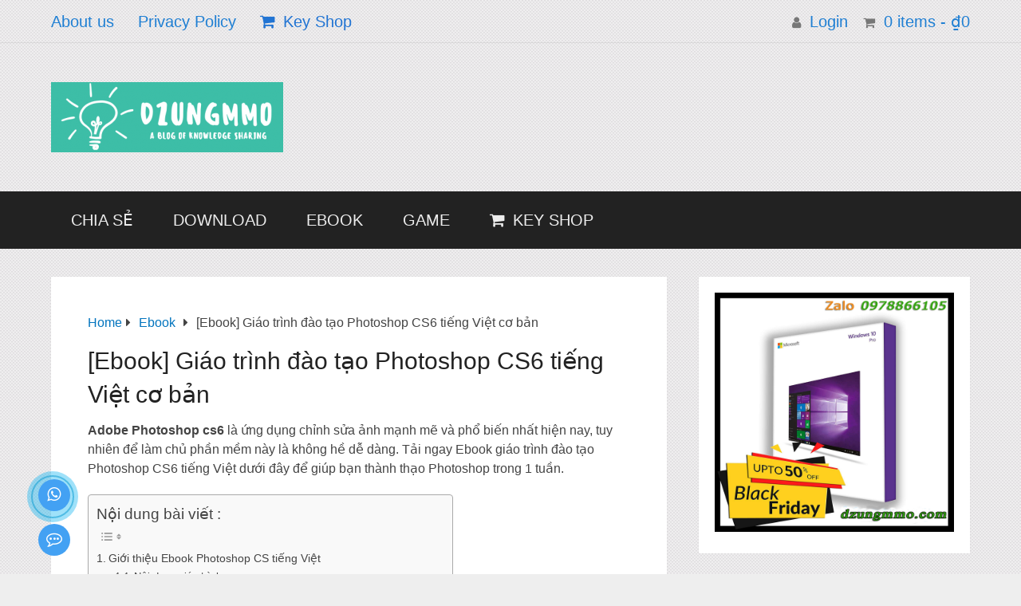

--- FILE ---
content_type: text/html; charset=UTF-8
request_url: https://dzungmmo.com/giao-trinh-dao-tao-photoshop-cs6-tieng-viet-co-ban/
body_size: 32246
content:
<!DOCTYPE html>
<html class="no-js" lang="en-US" prefix="og: https://ogp.me/ns#">

<head itemscope itemtype="http://schema.org/WebSite"><meta charset="UTF-8"><script>if(navigator.userAgent.match(/MSIE|Internet Explorer/i)||navigator.userAgent.match(/Trident\/7\..*?rv:11/i)){var href=document.location.href;if(!href.match(/[?&]nowprocket/)){if(href.indexOf("?")==-1){if(href.indexOf("#")==-1){document.location.href=href+"?nowprocket=1"}else{document.location.href=href.replace("#","?nowprocket=1#")}}else{if(href.indexOf("#")==-1){document.location.href=href+"&nowprocket=1"}else{document.location.href=href.replace("#","&nowprocket=1#")}}}}</script><script>class RocketLazyLoadScripts{constructor(){this.triggerEvents=["keydown","mousedown","mousemove","touchmove","touchstart","touchend","wheel"],this.userEventHandler=this._triggerListener.bind(this),this.touchStartHandler=this._onTouchStart.bind(this),this.touchMoveHandler=this._onTouchMove.bind(this),this.touchEndHandler=this._onTouchEnd.bind(this),this.clickHandler=this._onClick.bind(this),this.interceptedClicks=[],window.addEventListener("pageshow",t=>{this.persisted=t.persisted}),window.addEventListener("DOMContentLoaded",()=>{this._preconnect3rdParties()}),this.delayedScripts={normal:[],async:[],defer:[]},this.trash=[],this.allJQueries=[]}_addUserInteractionListener(t){if(document.hidden){t._triggerListener();return}this.triggerEvents.forEach(e=>window.addEventListener(e,t.userEventHandler,{passive:!0})),window.addEventListener("touchstart",t.touchStartHandler,{passive:!0}),window.addEventListener("mousedown",t.touchStartHandler),document.addEventListener("visibilitychange",t.userEventHandler)}_removeUserInteractionListener(){this.triggerEvents.forEach(t=>window.removeEventListener(t,this.userEventHandler,{passive:!0})),document.removeEventListener("visibilitychange",this.userEventHandler)}_onTouchStart(t){"HTML"!==t.target.tagName&&(window.addEventListener("touchend",this.touchEndHandler),window.addEventListener("mouseup",this.touchEndHandler),window.addEventListener("touchmove",this.touchMoveHandler,{passive:!0}),window.addEventListener("mousemove",this.touchMoveHandler),t.target.addEventListener("click",this.clickHandler),this._renameDOMAttribute(t.target,"onclick","rocket-onclick"),this._pendingClickStarted())}_onTouchMove(t){window.removeEventListener("touchend",this.touchEndHandler),window.removeEventListener("mouseup",this.touchEndHandler),window.removeEventListener("touchmove",this.touchMoveHandler,{passive:!0}),window.removeEventListener("mousemove",this.touchMoveHandler),t.target.removeEventListener("click",this.clickHandler),this._renameDOMAttribute(t.target,"rocket-onclick","onclick"),this._pendingClickFinished()}_onTouchEnd(t){window.removeEventListener("touchend",this.touchEndHandler),window.removeEventListener("mouseup",this.touchEndHandler),window.removeEventListener("touchmove",this.touchMoveHandler,{passive:!0}),window.removeEventListener("mousemove",this.touchMoveHandler)}_onClick(t){t.target.removeEventListener("click",this.clickHandler),this._renameDOMAttribute(t.target,"rocket-onclick","onclick"),this.interceptedClicks.push(t),t.preventDefault(),t.stopPropagation(),t.stopImmediatePropagation(),this._pendingClickFinished()}_replayClicks(){window.removeEventListener("touchstart",this.touchStartHandler,{passive:!0}),window.removeEventListener("mousedown",this.touchStartHandler),this.interceptedClicks.forEach(t=>{t.target.dispatchEvent(new MouseEvent("click",{view:t.view,bubbles:!0,cancelable:!0}))})}_waitForPendingClicks(){return new Promise(t=>{this._isClickPending?this._pendingClickFinished=t:t()})}_pendingClickStarted(){this._isClickPending=!0}_pendingClickFinished(){this._isClickPending=!1}_renameDOMAttribute(t,e,r){t.hasAttribute&&t.hasAttribute(e)&&(event.target.setAttribute(r,event.target.getAttribute(e)),event.target.removeAttribute(e))}_triggerListener(){this._removeUserInteractionListener(this),"loading"===document.readyState?document.addEventListener("DOMContentLoaded",this._loadEverythingNow.bind(this)):this._loadEverythingNow()}_preconnect3rdParties(){let t=[];document.querySelectorAll("script[type=rocketlazyloadscript]").forEach(e=>{if(e.hasAttribute("src")){let r=new URL(e.src).origin;r!==location.origin&&t.push({src:r,crossOrigin:e.crossOrigin||"module"===e.getAttribute("data-rocket-type")})}}),t=[...new Map(t.map(t=>[JSON.stringify(t),t])).values()],this._batchInjectResourceHints(t,"preconnect")}async _loadEverythingNow(){this.lastBreath=Date.now(),this._delayEventListeners(this),this._delayJQueryReady(this),this._handleDocumentWrite(),this._registerAllDelayedScripts(),this._preloadAllScripts(),await this._loadScriptsFromList(this.delayedScripts.normal),await this._loadScriptsFromList(this.delayedScripts.defer),await this._loadScriptsFromList(this.delayedScripts.async);try{await this._triggerDOMContentLoaded(),await this._triggerWindowLoad()}catch(t){console.error(t)}window.dispatchEvent(new Event("rocket-allScriptsLoaded")),this._waitForPendingClicks().then(()=>{this._replayClicks()}),this._emptyTrash()}_registerAllDelayedScripts(){document.querySelectorAll("script[type=rocketlazyloadscript]").forEach(t=>{t.hasAttribute("data-rocket-src")?t.hasAttribute("async")&&!1!==t.async?this.delayedScripts.async.push(t):t.hasAttribute("defer")&&!1!==t.defer||"module"===t.getAttribute("data-rocket-type")?this.delayedScripts.defer.push(t):this.delayedScripts.normal.push(t):this.delayedScripts.normal.push(t)})}async _transformScript(t){return new Promise((await this._littleBreath(),navigator.userAgent.indexOf("Firefox/")>0||""===navigator.vendor)?e=>{let r=document.createElement("script");[...t.attributes].forEach(t=>{let e=t.nodeName;"type"!==e&&("data-rocket-type"===e&&(e="type"),"data-rocket-src"===e&&(e="src"),r.setAttribute(e,t.nodeValue))}),t.text&&(r.text=t.text),r.hasAttribute("src")?(r.addEventListener("load",e),r.addEventListener("error",e)):(r.text=t.text,e());try{t.parentNode.replaceChild(r,t)}catch(i){e()}}:async e=>{function r(){t.setAttribute("data-rocket-status","failed"),e()}try{let i=t.getAttribute("data-rocket-type"),n=t.getAttribute("data-rocket-src");t.text,i?(t.type=i,t.removeAttribute("data-rocket-type")):t.removeAttribute("type"),t.addEventListener("load",function r(){t.setAttribute("data-rocket-status","executed"),e()}),t.addEventListener("error",r),n?(t.removeAttribute("data-rocket-src"),t.src=n):t.src="data:text/javascript;base64,"+btoa(t.text)}catch(s){r()}})}async _loadScriptsFromList(t){let e=t.shift();return e&&e.isConnected?(await this._transformScript(e),this._loadScriptsFromList(t)):Promise.resolve()}_preloadAllScripts(){this._batchInjectResourceHints([...this.delayedScripts.normal,...this.delayedScripts.defer,...this.delayedScripts.async],"preload")}_batchInjectResourceHints(t,e){var r=document.createDocumentFragment();t.forEach(t=>{let i=t.getAttribute&&t.getAttribute("data-rocket-src")||t.src;if(i){let n=document.createElement("link");n.href=i,n.rel=e,"preconnect"!==e&&(n.as="script"),t.getAttribute&&"module"===t.getAttribute("data-rocket-type")&&(n.crossOrigin=!0),t.crossOrigin&&(n.crossOrigin=t.crossOrigin),t.integrity&&(n.integrity=t.integrity),r.appendChild(n),this.trash.push(n)}}),document.head.appendChild(r)}_delayEventListeners(t){let e={};function r(t,r){!function t(r){!e[r]&&(e[r]={originalFunctions:{add:r.addEventListener,remove:r.removeEventListener},eventsToRewrite:[]},r.addEventListener=function(){arguments[0]=i(arguments[0]),e[r].originalFunctions.add.apply(r,arguments)},r.removeEventListener=function(){arguments[0]=i(arguments[0]),e[r].originalFunctions.remove.apply(r,arguments)});function i(t){return e[r].eventsToRewrite.indexOf(t)>=0?"rocket-"+t:t}}(t),e[t].eventsToRewrite.push(r)}function i(t,e){let r=t[e];Object.defineProperty(t,e,{get:()=>r||function(){},set(i){t["rocket"+e]=r=i}})}r(document,"DOMContentLoaded"),r(window,"DOMContentLoaded"),r(window,"load"),r(window,"pageshow"),r(document,"readystatechange"),i(document,"onreadystatechange"),i(window,"onload"),i(window,"onpageshow")}_delayJQueryReady(t){let e;function r(r){if(r&&r.fn&&!t.allJQueries.includes(r)){r.fn.ready=r.fn.init.prototype.ready=function(e){return t.domReadyFired?e.bind(document)(r):document.addEventListener("rocket-DOMContentLoaded",()=>e.bind(document)(r)),r([])};let i=r.fn.on;r.fn.on=r.fn.init.prototype.on=function(){if(this[0]===window){function t(t){return t.split(" ").map(t=>"load"===t||0===t.indexOf("load.")?"rocket-jquery-load":t).join(" ")}"string"==typeof arguments[0]||arguments[0]instanceof String?arguments[0]=t(arguments[0]):"object"==typeof arguments[0]&&Object.keys(arguments[0]).forEach(e=>{delete Object.assign(arguments[0],{[t(e)]:arguments[0][e]})[e]})}return i.apply(this,arguments),this},t.allJQueries.push(r)}e=r}r(window.jQuery),Object.defineProperty(window,"jQuery",{get:()=>e,set(t){r(t)}})}async _triggerDOMContentLoaded(){this.domReadyFired=!0,await this._littleBreath(),document.dispatchEvent(new Event("rocket-DOMContentLoaded")),await this._littleBreath(),window.dispatchEvent(new Event("rocket-DOMContentLoaded")),await this._littleBreath(),document.dispatchEvent(new Event("rocket-readystatechange")),await this._littleBreath(),document.rocketonreadystatechange&&document.rocketonreadystatechange()}async _triggerWindowLoad(){await this._littleBreath(),window.dispatchEvent(new Event("rocket-load")),await this._littleBreath(),window.rocketonload&&window.rocketonload(),await this._littleBreath(),this.allJQueries.forEach(t=>t(window).trigger("rocket-jquery-load")),await this._littleBreath();let t=new Event("rocket-pageshow");t.persisted=this.persisted,window.dispatchEvent(t),await this._littleBreath(),window.rocketonpageshow&&window.rocketonpageshow({persisted:this.persisted})}_handleDocumentWrite(){let t=new Map;document.write=document.writeln=function(e){let r=document.currentScript;r||console.error("WPRocket unable to document.write this: "+e);let i=document.createRange(),n=r.parentElement,s=t.get(r);void 0===s&&(s=r.nextSibling,t.set(r,s));let a=document.createDocumentFragment();i.setStart(a,0),a.appendChild(i.createContextualFragment(e)),n.insertBefore(a,s)}}async _littleBreath(){Date.now()-this.lastBreath>45&&(await this._requestAnimFrame(),this.lastBreath=Date.now())}async _requestAnimFrame(){return document.hidden?new Promise(t=>setTimeout(t)):new Promise(t=>requestAnimationFrame(t))}_emptyTrash(){this.trash.forEach(t=>t.remove())}static run(){let t=new RocketLazyLoadScripts;t._addUserInteractionListener(t)}}RocketLazyLoadScripts.run();</script>
	
	<!-- Always force latest IE rendering engine (even in intranet) & Chrome Frame -->
	<!--[if IE ]>
	<meta http-equiv="X-UA-Compatible" content="IE=edge,chrome=1">
	<![endif]-->
	<link rel="profile" href="https://gmpg.org/xfn/11" />
	
					<link rel="icon" href="https://dzungmmo.com/wp-content/uploads/2019/03/coin_PNG36871.png" type="image/x-icon" />
		
					<meta name="msapplication-TileImage" content="https://i0.wp.com/dzungmmo.com/wp-content/uploads/2019/03/cropped-coin_PNG36871.png?fit=270%2C270&#038;ssl=1">		
					<link rel="apple-touch-icon-precomposed" href="https://i0.wp.com/dzungmmo.com/wp-content/uploads/2019/03/cropped-coin_PNG36871.png?fit=180%2C180&#038;ssl=1">		
					<meta name="viewport" content="width=device-width, initial-scale=1">
			<meta name="apple-mobile-web-app-capable" content="yes">
			<meta name="apple-mobile-web-app-status-bar-style" content="black">
		
									<link rel="prefetch" href="https://dzungmmo.com">
				<link rel="prerender" href="https://dzungmmo.com">
					
		<meta itemprop="name" content="Dzungmmo" />
		<meta itemprop="url" content="https://dzungmmo.com" />

													<link rel="pingback" href="https://dzungmmo.com/xmlrpc.php" />
		<style>img:is([sizes="auto" i], [sizes^="auto," i]) { contain-intrinsic-size: 3000px 1500px }</style>
	<script type="rocketlazyloadscript" data-rocket-type="text/javascript">document.documentElement.className = document.documentElement.className.replace( /\bno-js\b/,'js' );</script><!-- Jetpack Site Verification Tags -->
<meta name="google-site-verification" content="6rvFXRiXugoHOyHB-LH0gA1PLH_ct9j-StoyE0e7bsc" />
<meta name="msvalidate.01" content="8E46CE5A57E9B63C3541C3B2F3B7E830" />

<!-- Search Engine Optimization by Rank Math PRO - https://rankmath.com/ -->
<title>Ebook Giáo trình đào tạo Photoshop CS6 tiếng Việt cơ bản</title><link rel="stylesheet" href="https://dzungmmo.com/wp-content/cache/min/1/16020152bd4656e7c030f46858b8df67.css" media="all" data-minify="1" />
<meta name="description" content="Tải ngay Ebook giáo trình đào tạo Photoshop CS6 tiếng Việt dưới đây để giúp bạn thành thạo Photoshop trong 1 tuần. Với những ví dụ sinh động cho bạn dễ hiểu :"/>
<meta name="robots" content="follow, index, max-snippet:-1, max-video-preview:-1, max-image-preview:large"/>
<link rel="canonical" href="https://dzungmmo.com/giao-trinh-dao-tao-photoshop-cs6-tieng-viet-co-ban/" />
<meta property="og:locale" content="en_US" />
<meta property="og:type" content="article" />
<meta property="og:title" content="Ebook Giáo trình đào tạo Photoshop CS6 tiếng Việt cơ bản" />
<meta property="og:description" content="Tải ngay Ebook giáo trình đào tạo Photoshop CS6 tiếng Việt dưới đây để giúp bạn thành thạo Photoshop trong 1 tuần. Với những ví dụ sinh động cho bạn dễ hiểu :" />
<meta property="og:url" content="https://dzungmmo.com/giao-trinh-dao-tao-photoshop-cs6-tieng-viet-co-ban/" />
<meta property="og:site_name" content="Dzungmmo" />
<meta property="article:publisher" content="https://www.facebook.com/rock.dzung" />
<meta property="article:author" content="https://www.facebook.com/rock.dzung" />
<meta property="article:tag" content="giáo trình photoshop cs6 tiếng Việt" />
<meta property="article:tag" content="hướng dẫn photoshop" />
<meta property="article:section" content="Ebook" />
<meta property="og:updated_time" content="2019-11-17T23:16:30+07:00" />
<meta property="og:image" content="https://i0.wp.com/dzungmmo.com/wp-content/uploads/2019/11/cs6-2.jpg" />
<meta property="og:image:secure_url" content="https://i0.wp.com/dzungmmo.com/wp-content/uploads/2019/11/cs6-2.jpg" />
<meta property="og:image:width" content="728" />
<meta property="og:image:height" content="412" />
<meta property="og:image:alt" content="giáo trình photoshop cs6 tiếng Việt" />
<meta property="og:image:type" content="image/jpeg" />
<meta property="article:published_time" content="2019-11-17T23:16:27+07:00" />
<meta property="article:modified_time" content="2019-11-17T23:16:30+07:00" />
<meta name="twitter:card" content="summary_large_image" />
<meta name="twitter:title" content="Ebook Giáo trình đào tạo Photoshop CS6 tiếng Việt cơ bản" />
<meta name="twitter:description" content="Tải ngay Ebook giáo trình đào tạo Photoshop CS6 tiếng Việt dưới đây để giúp bạn thành thạo Photoshop trong 1 tuần. Với những ví dụ sinh động cho bạn dễ hiểu :" />
<meta name="twitter:image" content="https://i0.wp.com/dzungmmo.com/wp-content/uploads/2019/11/cs6-2.jpg" />
<meta name="twitter:label1" content="Written by" />
<meta name="twitter:data1" content="Dzungmmo" />
<meta name="twitter:label2" content="Time to read" />
<meta name="twitter:data2" content="Less than a minute" />
<script type="application/ld+json" class="rank-math-schema-pro">{"@context":"https://schema.org","@graph":[{"@type":["Person","Organization"],"@id":"https://dzungmmo.com/#person","name":"Dzungmmo","sameAs":["https://www.facebook.com/rock.dzung"],"logo":{"@type":"ImageObject","@id":"https://dzungmmo.com/#logo","url":"https://dzungmmo.com/wp-content/uploads/2019/10/dzungmmo-e1572109000328.png","contentUrl":"https://dzungmmo.com/wp-content/uploads/2019/10/dzungmmo-e1572109000328.png","caption":"Dzungmmo","inLanguage":"en-US","width":"291","height":"88"},"image":{"@type":"ImageObject","@id":"https://dzungmmo.com/#logo","url":"https://dzungmmo.com/wp-content/uploads/2019/10/dzungmmo-e1572109000328.png","contentUrl":"https://dzungmmo.com/wp-content/uploads/2019/10/dzungmmo-e1572109000328.png","caption":"Dzungmmo","inLanguage":"en-US","width":"291","height":"88"}},{"@type":"WebSite","@id":"https://dzungmmo.com/#website","url":"https://dzungmmo.com","name":"Dzungmmo","publisher":{"@id":"https://dzungmmo.com/#person"},"inLanguage":"en-US"},{"@type":"ImageObject","@id":"https://i0.wp.com/dzungmmo.com/wp-content/uploads/2019/11/cs6-2.jpg?fit=728%2C412&amp;ssl=1","url":"https://i0.wp.com/dzungmmo.com/wp-content/uploads/2019/11/cs6-2.jpg?fit=728%2C412&amp;ssl=1","width":"728","height":"412","caption":"gi\u00e1o tr\u00ecnh photoshop cs6 ti\u1ebfng Vi\u1ec7t","inLanguage":"en-US"},{"@type":"WebPage","@id":"https://dzungmmo.com/giao-trinh-dao-tao-photoshop-cs6-tieng-viet-co-ban/#webpage","url":"https://dzungmmo.com/giao-trinh-dao-tao-photoshop-cs6-tieng-viet-co-ban/","name":"Ebook Gi\u00e1o tr\u00ecnh \u0111\u00e0o t\u1ea1o Photoshop CS6 ti\u1ebfng Vi\u1ec7t c\u01a1 b\u1ea3n","datePublished":"2019-11-17T23:16:27+07:00","dateModified":"2019-11-17T23:16:30+07:00","isPartOf":{"@id":"https://dzungmmo.com/#website"},"primaryImageOfPage":{"@id":"https://i0.wp.com/dzungmmo.com/wp-content/uploads/2019/11/cs6-2.jpg?fit=728%2C412&amp;ssl=1"},"inLanguage":"en-US"},{"@type":"BlogPosting","headline":"Ebook Gi\u00e1o tr\u00ecnh \u0111\u00e0o t\u1ea1o Photoshop CS6 ti\u1ebfng Vi\u1ec7t c\u01a1 b\u1ea3n","datePublished":"2019-11-17T23:16:27+07:00","dateModified":"2019-11-17T23:16:30+07:00","author":{"@type":"Person","name":"Dzungmmo"},"description":"T\u1ea3i ngay Ebook gi\u00e1o tr\u00ecnh \u0111\u00e0o t\u1ea1o Photoshop CS6 ti\u1ebfng Vi\u1ec7t d\u01b0\u1edbi \u0111\u00e2y \u0111\u1ec3 gi\u00fap b\u1ea1n th\u00e0nh th\u1ea1o Photoshop trong 1 tu\u1ea7n.\u00a0V\u1edbi nh\u1eefng v\u00ed d\u1ee5 sinh \u0111\u1ed9ng cho b\u1ea1n d\u1ec5 hi\u1ec3u :","name":"Ebook Gi\u00e1o tr\u00ecnh \u0111\u00e0o t\u1ea1o Photoshop CS6 ti\u1ebfng Vi\u1ec7t c\u01a1 b\u1ea3n","@id":"https://dzungmmo.com/giao-trinh-dao-tao-photoshop-cs6-tieng-viet-co-ban/#schema-15811","isPartOf":{"@id":"https://dzungmmo.com/giao-trinh-dao-tao-photoshop-cs6-tieng-viet-co-ban/#webpage"},"publisher":{"@id":"https://dzungmmo.com/#person"},"image":{"@id":"https://i0.wp.com/dzungmmo.com/wp-content/uploads/2019/11/cs6-2.jpg?fit=728%2C412&amp;ssl=1"},"inLanguage":"en-US","mainEntityOfPage":{"@id":"https://dzungmmo.com/giao-trinh-dao-tao-photoshop-cs6-tieng-viet-co-ban/#webpage"}}]}</script>
<!-- /Rank Math WordPress SEO plugin -->

<link rel='dns-prefetch' href='//secure.gravatar.com' />
<link rel='dns-prefetch' href='//stats.wp.com' />
<link rel='preconnect' href='//i0.wp.com' />
<link rel='preconnect' href='//c0.wp.com' />
<link rel="alternate" type="application/rss+xml" title="Dzungmmo &raquo; Feed" href="https://dzungmmo.com/feed/" />
<link rel="alternate" type="application/rss+xml" title="Dzungmmo &raquo; Comments Feed" href="https://dzungmmo.com/comments/feed/" />
<link rel="alternate" type="application/rss+xml" title="Dzungmmo &raquo; [Ebook] Giáo trình đào tạo Photoshop CS6 tiếng Việt cơ bản Comments Feed" href="https://dzungmmo.com/giao-trinh-dao-tao-photoshop-cs6-tieng-viet-co-ban/feed/" />
<script type="rocketlazyloadscript" data-rocket-type="text/javascript">
/* <![CDATA[ */
window._wpemojiSettings = {"baseUrl":"https:\/\/s.w.org\/images\/core\/emoji\/16.0.1\/72x72\/","ext":".png","svgUrl":"https:\/\/s.w.org\/images\/core\/emoji\/16.0.1\/svg\/","svgExt":".svg","source":{"concatemoji":"https:\/\/dzungmmo.com\/wp-includes\/js\/wp-emoji-release.min.js"}};
/*! This file is auto-generated */
!function(s,n){var o,i,e;function c(e){try{var t={supportTests:e,timestamp:(new Date).valueOf()};sessionStorage.setItem(o,JSON.stringify(t))}catch(e){}}function p(e,t,n){e.clearRect(0,0,e.canvas.width,e.canvas.height),e.fillText(t,0,0);var t=new Uint32Array(e.getImageData(0,0,e.canvas.width,e.canvas.height).data),a=(e.clearRect(0,0,e.canvas.width,e.canvas.height),e.fillText(n,0,0),new Uint32Array(e.getImageData(0,0,e.canvas.width,e.canvas.height).data));return t.every(function(e,t){return e===a[t]})}function u(e,t){e.clearRect(0,0,e.canvas.width,e.canvas.height),e.fillText(t,0,0);for(var n=e.getImageData(16,16,1,1),a=0;a<n.data.length;a++)if(0!==n.data[a])return!1;return!0}function f(e,t,n,a){switch(t){case"flag":return n(e,"\ud83c\udff3\ufe0f\u200d\u26a7\ufe0f","\ud83c\udff3\ufe0f\u200b\u26a7\ufe0f")?!1:!n(e,"\ud83c\udde8\ud83c\uddf6","\ud83c\udde8\u200b\ud83c\uddf6")&&!n(e,"\ud83c\udff4\udb40\udc67\udb40\udc62\udb40\udc65\udb40\udc6e\udb40\udc67\udb40\udc7f","\ud83c\udff4\u200b\udb40\udc67\u200b\udb40\udc62\u200b\udb40\udc65\u200b\udb40\udc6e\u200b\udb40\udc67\u200b\udb40\udc7f");case"emoji":return!a(e,"\ud83e\udedf")}return!1}function g(e,t,n,a){var r="undefined"!=typeof WorkerGlobalScope&&self instanceof WorkerGlobalScope?new OffscreenCanvas(300,150):s.createElement("canvas"),o=r.getContext("2d",{willReadFrequently:!0}),i=(o.textBaseline="top",o.font="600 32px Arial",{});return e.forEach(function(e){i[e]=t(o,e,n,a)}),i}function t(e){var t=s.createElement("script");t.src=e,t.defer=!0,s.head.appendChild(t)}"undefined"!=typeof Promise&&(o="wpEmojiSettingsSupports",i=["flag","emoji"],n.supports={everything:!0,everythingExceptFlag:!0},e=new Promise(function(e){s.addEventListener("DOMContentLoaded",e,{once:!0})}),new Promise(function(t){var n=function(){try{var e=JSON.parse(sessionStorage.getItem(o));if("object"==typeof e&&"number"==typeof e.timestamp&&(new Date).valueOf()<e.timestamp+604800&&"object"==typeof e.supportTests)return e.supportTests}catch(e){}return null}();if(!n){if("undefined"!=typeof Worker&&"undefined"!=typeof OffscreenCanvas&&"undefined"!=typeof URL&&URL.createObjectURL&&"undefined"!=typeof Blob)try{var e="postMessage("+g.toString()+"("+[JSON.stringify(i),f.toString(),p.toString(),u.toString()].join(",")+"));",a=new Blob([e],{type:"text/javascript"}),r=new Worker(URL.createObjectURL(a),{name:"wpTestEmojiSupports"});return void(r.onmessage=function(e){c(n=e.data),r.terminate(),t(n)})}catch(e){}c(n=g(i,f,p,u))}t(n)}).then(function(e){for(var t in e)n.supports[t]=e[t],n.supports.everything=n.supports.everything&&n.supports[t],"flag"!==t&&(n.supports.everythingExceptFlag=n.supports.everythingExceptFlag&&n.supports[t]);n.supports.everythingExceptFlag=n.supports.everythingExceptFlag&&!n.supports.flag,n.DOMReady=!1,n.readyCallback=function(){n.DOMReady=!0}}).then(function(){return e}).then(function(){var e;n.supports.everything||(n.readyCallback(),(e=n.source||{}).concatemoji?t(e.concatemoji):e.wpemoji&&e.twemoji&&(t(e.twemoji),t(e.wpemoji)))}))}((window,document),window._wpemojiSettings);
/* ]]> */
</script>


<style id='wp-emoji-styles-inline-css' type='text/css'>

	img.wp-smiley, img.emoji {
		display: inline !important;
		border: none !important;
		box-shadow: none !important;
		height: 1em !important;
		width: 1em !important;
		margin: 0 0.07em !important;
		vertical-align: -0.1em !important;
		background: none !important;
		padding: 0 !important;
	}
</style>

<style id='wp-block-library-theme-inline-css' type='text/css'>
.wp-block-audio :where(figcaption){color:#555;font-size:13px;text-align:center}.is-dark-theme .wp-block-audio :where(figcaption){color:#ffffffa6}.wp-block-audio{margin:0 0 1em}.wp-block-code{border:1px solid #ccc;border-radius:4px;font-family:Menlo,Consolas,monaco,monospace;padding:.8em 1em}.wp-block-embed :where(figcaption){color:#555;font-size:13px;text-align:center}.is-dark-theme .wp-block-embed :where(figcaption){color:#ffffffa6}.wp-block-embed{margin:0 0 1em}.blocks-gallery-caption{color:#555;font-size:13px;text-align:center}.is-dark-theme .blocks-gallery-caption{color:#ffffffa6}:root :where(.wp-block-image figcaption){color:#555;font-size:13px;text-align:center}.is-dark-theme :root :where(.wp-block-image figcaption){color:#ffffffa6}.wp-block-image{margin:0 0 1em}.wp-block-pullquote{border-bottom:4px solid;border-top:4px solid;color:currentColor;margin-bottom:1.75em}.wp-block-pullquote cite,.wp-block-pullquote footer,.wp-block-pullquote__citation{color:currentColor;font-size:.8125em;font-style:normal;text-transform:uppercase}.wp-block-quote{border-left:.25em solid;margin:0 0 1.75em;padding-left:1em}.wp-block-quote cite,.wp-block-quote footer{color:currentColor;font-size:.8125em;font-style:normal;position:relative}.wp-block-quote:where(.has-text-align-right){border-left:none;border-right:.25em solid;padding-left:0;padding-right:1em}.wp-block-quote:where(.has-text-align-center){border:none;padding-left:0}.wp-block-quote.is-large,.wp-block-quote.is-style-large,.wp-block-quote:where(.is-style-plain){border:none}.wp-block-search .wp-block-search__label{font-weight:700}.wp-block-search__button{border:1px solid #ccc;padding:.375em .625em}:where(.wp-block-group.has-background){padding:1.25em 2.375em}.wp-block-separator.has-css-opacity{opacity:.4}.wp-block-separator{border:none;border-bottom:2px solid;margin-left:auto;margin-right:auto}.wp-block-separator.has-alpha-channel-opacity{opacity:1}.wp-block-separator:not(.is-style-wide):not(.is-style-dots){width:100px}.wp-block-separator.has-background:not(.is-style-dots){border-bottom:none;height:1px}.wp-block-separator.has-background:not(.is-style-wide):not(.is-style-dots){height:2px}.wp-block-table{margin:0 0 1em}.wp-block-table td,.wp-block-table th{word-break:normal}.wp-block-table :where(figcaption){color:#555;font-size:13px;text-align:center}.is-dark-theme .wp-block-table :where(figcaption){color:#ffffffa6}.wp-block-video :where(figcaption){color:#555;font-size:13px;text-align:center}.is-dark-theme .wp-block-video :where(figcaption){color:#ffffffa6}.wp-block-video{margin:0 0 1em}:root :where(.wp-block-template-part.has-background){margin-bottom:0;margin-top:0;padding:1.25em 2.375em}
</style>
<style id='classic-theme-styles-inline-css' type='text/css'>
/*! This file is auto-generated */
.wp-block-button__link{color:#fff;background-color:#32373c;border-radius:9999px;box-shadow:none;text-decoration:none;padding:calc(.667em + 2px) calc(1.333em + 2px);font-size:1.125em}.wp-block-file__button{background:#32373c;color:#fff;text-decoration:none}
</style>


<style id='jetpack-sharing-buttons-style-inline-css' type='text/css'>
.jetpack-sharing-buttons__services-list{display:flex;flex-direction:row;flex-wrap:wrap;gap:0;list-style-type:none;margin:5px;padding:0}.jetpack-sharing-buttons__services-list.has-small-icon-size{font-size:12px}.jetpack-sharing-buttons__services-list.has-normal-icon-size{font-size:16px}.jetpack-sharing-buttons__services-list.has-large-icon-size{font-size:24px}.jetpack-sharing-buttons__services-list.has-huge-icon-size{font-size:36px}@media print{.jetpack-sharing-buttons__services-list{display:none!important}}.editor-styles-wrapper .wp-block-jetpack-sharing-buttons{gap:0;padding-inline-start:0}ul.jetpack-sharing-buttons__services-list.has-background{padding:1.25em 2.375em}
</style>
<style id='global-styles-inline-css' type='text/css'>
:root{--wp--preset--aspect-ratio--square: 1;--wp--preset--aspect-ratio--4-3: 4/3;--wp--preset--aspect-ratio--3-4: 3/4;--wp--preset--aspect-ratio--3-2: 3/2;--wp--preset--aspect-ratio--2-3: 2/3;--wp--preset--aspect-ratio--16-9: 16/9;--wp--preset--aspect-ratio--9-16: 9/16;--wp--preset--color--black: #000000;--wp--preset--color--cyan-bluish-gray: #abb8c3;--wp--preset--color--white: #ffffff;--wp--preset--color--pale-pink: #f78da7;--wp--preset--color--vivid-red: #cf2e2e;--wp--preset--color--luminous-vivid-orange: #ff6900;--wp--preset--color--luminous-vivid-amber: #fcb900;--wp--preset--color--light-green-cyan: #7bdcb5;--wp--preset--color--vivid-green-cyan: #00d084;--wp--preset--color--pale-cyan-blue: #8ed1fc;--wp--preset--color--vivid-cyan-blue: #0693e3;--wp--preset--color--vivid-purple: #9b51e0;--wp--preset--gradient--vivid-cyan-blue-to-vivid-purple: linear-gradient(135deg,rgba(6,147,227,1) 0%,rgb(155,81,224) 100%);--wp--preset--gradient--light-green-cyan-to-vivid-green-cyan: linear-gradient(135deg,rgb(122,220,180) 0%,rgb(0,208,130) 100%);--wp--preset--gradient--luminous-vivid-amber-to-luminous-vivid-orange: linear-gradient(135deg,rgba(252,185,0,1) 0%,rgba(255,105,0,1) 100%);--wp--preset--gradient--luminous-vivid-orange-to-vivid-red: linear-gradient(135deg,rgba(255,105,0,1) 0%,rgb(207,46,46) 100%);--wp--preset--gradient--very-light-gray-to-cyan-bluish-gray: linear-gradient(135deg,rgb(238,238,238) 0%,rgb(169,184,195) 100%);--wp--preset--gradient--cool-to-warm-spectrum: linear-gradient(135deg,rgb(74,234,220) 0%,rgb(151,120,209) 20%,rgb(207,42,186) 40%,rgb(238,44,130) 60%,rgb(251,105,98) 80%,rgb(254,248,76) 100%);--wp--preset--gradient--blush-light-purple: linear-gradient(135deg,rgb(255,206,236) 0%,rgb(152,150,240) 100%);--wp--preset--gradient--blush-bordeaux: linear-gradient(135deg,rgb(254,205,165) 0%,rgb(254,45,45) 50%,rgb(107,0,62) 100%);--wp--preset--gradient--luminous-dusk: linear-gradient(135deg,rgb(255,203,112) 0%,rgb(199,81,192) 50%,rgb(65,88,208) 100%);--wp--preset--gradient--pale-ocean: linear-gradient(135deg,rgb(255,245,203) 0%,rgb(182,227,212) 50%,rgb(51,167,181) 100%);--wp--preset--gradient--electric-grass: linear-gradient(135deg,rgb(202,248,128) 0%,rgb(113,206,126) 100%);--wp--preset--gradient--midnight: linear-gradient(135deg,rgb(2,3,129) 0%,rgb(40,116,252) 100%);--wp--preset--font-size--small: 13px;--wp--preset--font-size--medium: 20px;--wp--preset--font-size--large: 36px;--wp--preset--font-size--x-large: 42px;--wp--preset--spacing--20: 0.44rem;--wp--preset--spacing--30: 0.67rem;--wp--preset--spacing--40: 1rem;--wp--preset--spacing--50: 1.5rem;--wp--preset--spacing--60: 2.25rem;--wp--preset--spacing--70: 3.38rem;--wp--preset--spacing--80: 5.06rem;--wp--preset--shadow--natural: 6px 6px 9px rgba(0, 0, 0, 0.2);--wp--preset--shadow--deep: 12px 12px 50px rgba(0, 0, 0, 0.4);--wp--preset--shadow--sharp: 6px 6px 0px rgba(0, 0, 0, 0.2);--wp--preset--shadow--outlined: 6px 6px 0px -3px rgba(255, 255, 255, 1), 6px 6px rgba(0, 0, 0, 1);--wp--preset--shadow--crisp: 6px 6px 0px rgba(0, 0, 0, 1);}:where(.is-layout-flex){gap: 0.5em;}:where(.is-layout-grid){gap: 0.5em;}body .is-layout-flex{display: flex;}.is-layout-flex{flex-wrap: wrap;align-items: center;}.is-layout-flex > :is(*, div){margin: 0;}body .is-layout-grid{display: grid;}.is-layout-grid > :is(*, div){margin: 0;}:where(.wp-block-columns.is-layout-flex){gap: 2em;}:where(.wp-block-columns.is-layout-grid){gap: 2em;}:where(.wp-block-post-template.is-layout-flex){gap: 1.25em;}:where(.wp-block-post-template.is-layout-grid){gap: 1.25em;}.has-black-color{color: var(--wp--preset--color--black) !important;}.has-cyan-bluish-gray-color{color: var(--wp--preset--color--cyan-bluish-gray) !important;}.has-white-color{color: var(--wp--preset--color--white) !important;}.has-pale-pink-color{color: var(--wp--preset--color--pale-pink) !important;}.has-vivid-red-color{color: var(--wp--preset--color--vivid-red) !important;}.has-luminous-vivid-orange-color{color: var(--wp--preset--color--luminous-vivid-orange) !important;}.has-luminous-vivid-amber-color{color: var(--wp--preset--color--luminous-vivid-amber) !important;}.has-light-green-cyan-color{color: var(--wp--preset--color--light-green-cyan) !important;}.has-vivid-green-cyan-color{color: var(--wp--preset--color--vivid-green-cyan) !important;}.has-pale-cyan-blue-color{color: var(--wp--preset--color--pale-cyan-blue) !important;}.has-vivid-cyan-blue-color{color: var(--wp--preset--color--vivid-cyan-blue) !important;}.has-vivid-purple-color{color: var(--wp--preset--color--vivid-purple) !important;}.has-black-background-color{background-color: var(--wp--preset--color--black) !important;}.has-cyan-bluish-gray-background-color{background-color: var(--wp--preset--color--cyan-bluish-gray) !important;}.has-white-background-color{background-color: var(--wp--preset--color--white) !important;}.has-pale-pink-background-color{background-color: var(--wp--preset--color--pale-pink) !important;}.has-vivid-red-background-color{background-color: var(--wp--preset--color--vivid-red) !important;}.has-luminous-vivid-orange-background-color{background-color: var(--wp--preset--color--luminous-vivid-orange) !important;}.has-luminous-vivid-amber-background-color{background-color: var(--wp--preset--color--luminous-vivid-amber) !important;}.has-light-green-cyan-background-color{background-color: var(--wp--preset--color--light-green-cyan) !important;}.has-vivid-green-cyan-background-color{background-color: var(--wp--preset--color--vivid-green-cyan) !important;}.has-pale-cyan-blue-background-color{background-color: var(--wp--preset--color--pale-cyan-blue) !important;}.has-vivid-cyan-blue-background-color{background-color: var(--wp--preset--color--vivid-cyan-blue) !important;}.has-vivid-purple-background-color{background-color: var(--wp--preset--color--vivid-purple) !important;}.has-black-border-color{border-color: var(--wp--preset--color--black) !important;}.has-cyan-bluish-gray-border-color{border-color: var(--wp--preset--color--cyan-bluish-gray) !important;}.has-white-border-color{border-color: var(--wp--preset--color--white) !important;}.has-pale-pink-border-color{border-color: var(--wp--preset--color--pale-pink) !important;}.has-vivid-red-border-color{border-color: var(--wp--preset--color--vivid-red) !important;}.has-luminous-vivid-orange-border-color{border-color: var(--wp--preset--color--luminous-vivid-orange) !important;}.has-luminous-vivid-amber-border-color{border-color: var(--wp--preset--color--luminous-vivid-amber) !important;}.has-light-green-cyan-border-color{border-color: var(--wp--preset--color--light-green-cyan) !important;}.has-vivid-green-cyan-border-color{border-color: var(--wp--preset--color--vivid-green-cyan) !important;}.has-pale-cyan-blue-border-color{border-color: var(--wp--preset--color--pale-cyan-blue) !important;}.has-vivid-cyan-blue-border-color{border-color: var(--wp--preset--color--vivid-cyan-blue) !important;}.has-vivid-purple-border-color{border-color: var(--wp--preset--color--vivid-purple) !important;}.has-vivid-cyan-blue-to-vivid-purple-gradient-background{background: var(--wp--preset--gradient--vivid-cyan-blue-to-vivid-purple) !important;}.has-light-green-cyan-to-vivid-green-cyan-gradient-background{background: var(--wp--preset--gradient--light-green-cyan-to-vivid-green-cyan) !important;}.has-luminous-vivid-amber-to-luminous-vivid-orange-gradient-background{background: var(--wp--preset--gradient--luminous-vivid-amber-to-luminous-vivid-orange) !important;}.has-luminous-vivid-orange-to-vivid-red-gradient-background{background: var(--wp--preset--gradient--luminous-vivid-orange-to-vivid-red) !important;}.has-very-light-gray-to-cyan-bluish-gray-gradient-background{background: var(--wp--preset--gradient--very-light-gray-to-cyan-bluish-gray) !important;}.has-cool-to-warm-spectrum-gradient-background{background: var(--wp--preset--gradient--cool-to-warm-spectrum) !important;}.has-blush-light-purple-gradient-background{background: var(--wp--preset--gradient--blush-light-purple) !important;}.has-blush-bordeaux-gradient-background{background: var(--wp--preset--gradient--blush-bordeaux) !important;}.has-luminous-dusk-gradient-background{background: var(--wp--preset--gradient--luminous-dusk) !important;}.has-pale-ocean-gradient-background{background: var(--wp--preset--gradient--pale-ocean) !important;}.has-electric-grass-gradient-background{background: var(--wp--preset--gradient--electric-grass) !important;}.has-midnight-gradient-background{background: var(--wp--preset--gradient--midnight) !important;}.has-small-font-size{font-size: var(--wp--preset--font-size--small) !important;}.has-medium-font-size{font-size: var(--wp--preset--font-size--medium) !important;}.has-large-font-size{font-size: var(--wp--preset--font-size--large) !important;}.has-x-large-font-size{font-size: var(--wp--preset--font-size--x-large) !important;}
:where(.wp-block-post-template.is-layout-flex){gap: 1.25em;}:where(.wp-block-post-template.is-layout-grid){gap: 1.25em;}
:where(.wp-block-columns.is-layout-flex){gap: 2em;}:where(.wp-block-columns.is-layout-grid){gap: 2em;}
:root :where(.wp-block-pullquote){font-size: 1.5em;line-height: 1.6;}
</style>
<style id='woocommerce-inline-inline-css' type='text/css'>
.woocommerce form .form-row .required { visibility: visible; }
</style>

<style id='ez-toc-inline-css' type='text/css'>
div#ez-toc-container .ez-toc-title {font-size: 120%;}div#ez-toc-container .ez-toc-title {font-weight: 500;}div#ez-toc-container ul li , div#ez-toc-container ul li a {font-size: 95%;}div#ez-toc-container ul li , div#ez-toc-container ul li a {font-weight: 500;}div#ez-toc-container nav ul ul li {font-size: 90%;}.ez-toc-box-title {font-weight: bold; margin-bottom: 10px; text-align: center; text-transform: uppercase; letter-spacing: 1px; color: #666; padding-bottom: 5px;position:absolute;top:-4%;left:5%;background-color: inherit;transition: top 0.3s ease;}.ez-toc-box-title.toc-closed {top:-25%;}
.ez-toc-container-direction {direction: ltr;}.ez-toc-counter ul{counter-reset: item ;}.ez-toc-counter nav ul li a::before {content: counters(item, '.', decimal) '. ';display: inline-block;counter-increment: item;flex-grow: 0;flex-shrink: 0;margin-right: .2em; float: left; }.ez-toc-widget-direction {direction: ltr;}.ez-toc-widget-container ul{counter-reset: item ;}.ez-toc-widget-container nav ul li a::before {content: counters(item, '.', decimal) '. ';display: inline-block;counter-increment: item;flex-grow: 0;flex-shrink: 0;margin-right: .2em; float: left; }
</style>

<style id='wpdiscuz-frontend-css-inline-css' type='text/css'>
 #wpdcom .wpd-blog-administrator .wpd-comment-label{color:#ffffff;background-color:#00B38F;border:none}#wpdcom .wpd-blog-administrator .wpd-comment-author, #wpdcom .wpd-blog-administrator .wpd-comment-author a{color:#00B38F}#wpdcom.wpd-layout-1 .wpd-comment .wpd-blog-administrator .wpd-avatar img{border-color:#00B38F}#wpdcom.wpd-layout-2 .wpd-comment.wpd-reply .wpd-comment-wrap.wpd-blog-administrator{border-left:3px solid #00B38F}#wpdcom.wpd-layout-2 .wpd-comment .wpd-blog-administrator .wpd-avatar img{border-bottom-color:#00B38F}#wpdcom.wpd-layout-3 .wpd-blog-administrator .wpd-comment-subheader{border-top:1px dashed #00B38F}#wpdcom.wpd-layout-3 .wpd-reply .wpd-blog-administrator .wpd-comment-right{border-left:1px solid #00B38F}#wpdcom .wpd-blog-editor .wpd-comment-label{color:#ffffff;background-color:#00B38F;border:none}#wpdcom .wpd-blog-editor .wpd-comment-author, #wpdcom .wpd-blog-editor .wpd-comment-author a{color:#00B38F}#wpdcom.wpd-layout-1 .wpd-comment .wpd-blog-editor .wpd-avatar img{border-color:#00B38F}#wpdcom.wpd-layout-2 .wpd-comment.wpd-reply .wpd-comment-wrap.wpd-blog-editor{border-left:3px solid #00B38F}#wpdcom.wpd-layout-2 .wpd-comment .wpd-blog-editor .wpd-avatar img{border-bottom-color:#00B38F}#wpdcom.wpd-layout-3 .wpd-blog-editor .wpd-comment-subheader{border-top:1px dashed #00B38F}#wpdcom.wpd-layout-3 .wpd-reply .wpd-blog-editor .wpd-comment-right{border-left:1px solid #00B38F}#wpdcom .wpd-blog-author .wpd-comment-label{color:#ffffff;background-color:#00B38F;border:none}#wpdcom .wpd-blog-author .wpd-comment-author, #wpdcom .wpd-blog-author .wpd-comment-author a{color:#00B38F}#wpdcom.wpd-layout-1 .wpd-comment .wpd-blog-author .wpd-avatar img{border-color:#00B38F}#wpdcom.wpd-layout-2 .wpd-comment .wpd-blog-author .wpd-avatar img{border-bottom-color:#00B38F}#wpdcom.wpd-layout-3 .wpd-blog-author .wpd-comment-subheader{border-top:1px dashed #00B38F}#wpdcom.wpd-layout-3 .wpd-reply .wpd-blog-author .wpd-comment-right{border-left:1px solid #00B38F}#wpdcom .wpd-blog-contributor .wpd-comment-label{color:#ffffff;background-color:#00B38F;border:none}#wpdcom .wpd-blog-contributor .wpd-comment-author, #wpdcom .wpd-blog-contributor .wpd-comment-author a{color:#00B38F}#wpdcom.wpd-layout-1 .wpd-comment .wpd-blog-contributor .wpd-avatar img{border-color:#00B38F}#wpdcom.wpd-layout-2 .wpd-comment .wpd-blog-contributor .wpd-avatar img{border-bottom-color:#00B38F}#wpdcom.wpd-layout-3 .wpd-blog-contributor .wpd-comment-subheader{border-top:1px dashed #00B38F}#wpdcom.wpd-layout-3 .wpd-reply .wpd-blog-contributor .wpd-comment-right{border-left:1px solid #00B38F}#wpdcom .wpd-blog-subscriber .wpd-comment-label{color:#ffffff;background-color:#00B38F;border:none}#wpdcom .wpd-blog-subscriber .wpd-comment-author, #wpdcom .wpd-blog-subscriber .wpd-comment-author a{color:#00B38F}#wpdcom.wpd-layout-2 .wpd-comment .wpd-blog-subscriber .wpd-avatar img{border-bottom-color:#00B38F}#wpdcom.wpd-layout-3 .wpd-blog-subscriber .wpd-comment-subheader{border-top:1px dashed #00B38F}#wpdcom .wpd-blog-customer .wpd-comment-label{color:#ffffff;background-color:#00B38F;border:none}#wpdcom .wpd-blog-customer .wpd-comment-author, #wpdcom .wpd-blog-customer .wpd-comment-author a{color:#00B38F}#wpdcom.wpd-layout-1 .wpd-comment .wpd-blog-customer .wpd-avatar img{border-color:#00B38F}#wpdcom.wpd-layout-2 .wpd-comment .wpd-blog-customer .wpd-avatar img{border-bottom-color:#00B38F}#wpdcom.wpd-layout-3 .wpd-blog-customer .wpd-comment-subheader{border-top:1px dashed #00B38F}#wpdcom.wpd-layout-3 .wpd-reply .wpd-blog-customer .wpd-comment-right{border-left:1px solid #00B38F}#wpdcom .wpd-blog-shop_manager .wpd-comment-label{color:#ffffff;background-color:#00B38F;border:none}#wpdcom .wpd-blog-shop_manager .wpd-comment-author, #wpdcom .wpd-blog-shop_manager .wpd-comment-author a{color:#00B38F}#wpdcom.wpd-layout-1 .wpd-comment .wpd-blog-shop_manager .wpd-avatar img{border-color:#00B38F}#wpdcom.wpd-layout-2 .wpd-comment .wpd-blog-shop_manager .wpd-avatar img{border-bottom-color:#00B38F}#wpdcom.wpd-layout-3 .wpd-blog-shop_manager .wpd-comment-subheader{border-top:1px dashed #00B38F}#wpdcom.wpd-layout-3 .wpd-reply .wpd-blog-shop_manager .wpd-comment-right{border-left:1px solid #00B38F}#wpdcom .wpd-blog-post_author .wpd-comment-label{color:#ffffff;background-color:#00B38F;border:none}#wpdcom .wpd-blog-post_author .wpd-comment-author, #wpdcom .wpd-blog-post_author .wpd-comment-author a{color:#00B38F}#wpdcom .wpd-blog-post_author .wpd-avatar img{border-color:#00B38F}#wpdcom.wpd-layout-1 .wpd-comment .wpd-blog-post_author .wpd-avatar img{border-color:#00B38F}#wpdcom.wpd-layout-2 .wpd-comment.wpd-reply .wpd-comment-wrap.wpd-blog-post_author{border-left:3px solid #00B38F}#wpdcom.wpd-layout-2 .wpd-comment .wpd-blog-post_author .wpd-avatar img{border-bottom-color:#00B38F}#wpdcom.wpd-layout-3 .wpd-blog-post_author .wpd-comment-subheader{border-top:1px dashed #00B38F}#wpdcom.wpd-layout-3 .wpd-reply .wpd-blog-post_author .wpd-comment-right{border-left:1px solid #00B38F}#wpdcom .wpd-blog-guest .wpd-comment-label{color:#ffffff;background-color:#00B38F;border:none}#wpdcom .wpd-blog-guest .wpd-comment-author, #wpdcom .wpd-blog-guest .wpd-comment-author a{color:#00B38F}#wpdcom.wpd-layout-3 .wpd-blog-guest .wpd-comment-subheader{border-top:1px dashed #00B38F}#comments, #respond, .comments-area, #wpdcom{}#wpdcom .ql-editor > *{color:#777777}#wpdcom .ql-editor::before{}#wpdcom .ql-toolbar{border:1px solid #DDDDDD;border-top:none}#wpdcom .ql-container{border:1px solid #DDDDDD;border-bottom:none}#wpdcom .wpd-form-row .wpdiscuz-item input[type="text"], #wpdcom .wpd-form-row .wpdiscuz-item input[type="email"], #wpdcom .wpd-form-row .wpdiscuz-item input[type="url"], #wpdcom .wpd-form-row .wpdiscuz-item input[type="color"], #wpdcom .wpd-form-row .wpdiscuz-item input[type="date"], #wpdcom .wpd-form-row .wpdiscuz-item input[type="datetime"], #wpdcom .wpd-form-row .wpdiscuz-item input[type="datetime-local"], #wpdcom .wpd-form-row .wpdiscuz-item input[type="month"], #wpdcom .wpd-form-row .wpdiscuz-item input[type="number"], #wpdcom .wpd-form-row .wpdiscuz-item input[type="time"], #wpdcom textarea, #wpdcom select{border:1px solid #DDDDDD;color:#777777}#wpdcom .wpd-form-row .wpdiscuz-item textarea{border:1px solid #DDDDDD}#wpdcom input::placeholder, #wpdcom textarea::placeholder, #wpdcom input::-moz-placeholder, #wpdcom textarea::-webkit-input-placeholder{}#wpdcom .wpd-comment-text{color:#777777}#wpdcom .wpd-thread-head .wpd-thread-info{border-bottom:2px solid #00B38F}#wpdcom .wpd-thread-head .wpd-thread-info.wpd-reviews-tab svg{fill:#00B38F}#wpdcom .wpd-thread-head .wpdiscuz-user-settings{border-bottom:2px solid #00B38F}#wpdcom .wpd-thread-head .wpdiscuz-user-settings:hover{color:#00B38F}#wpdcom .wpd-comment .wpd-follow-link:hover{color:#00B38F}#wpdcom .wpd-comment-status .wpd-sticky{color:#00B38F}#wpdcom .wpd-thread-filter .wpdf-active{color:#00B38F;border-bottom-color:#00B38F}#wpdcom .wpd-comment-info-bar{border:1px dashed #33c3a6;background:#e6f8f4}#wpdcom .wpd-comment-info-bar .wpd-current-view i{color:#00B38F}#wpdcom .wpd-filter-view-all:hover{background:#00B38F}#wpdcom .wpdiscuz-item .wpdiscuz-rating > label{color:#DDDDDD}#wpdcom .wpdiscuz-item .wpdiscuz-rating:not(:checked) > label:hover, .wpdiscuz-rating:not(:checked) > label:hover ~ label{}#wpdcom .wpdiscuz-item .wpdiscuz-rating > input ~ label:hover, #wpdcom .wpdiscuz-item .wpdiscuz-rating > input:not(:checked) ~ label:hover ~ label, #wpdcom .wpdiscuz-item .wpdiscuz-rating > input:not(:checked) ~ label:hover ~ label{color:#FFED85}#wpdcom .wpdiscuz-item .wpdiscuz-rating > input:checked ~ label:hover, #wpdcom .wpdiscuz-item .wpdiscuz-rating > input:checked ~ label:hover, #wpdcom .wpdiscuz-item .wpdiscuz-rating > label:hover ~ input:checked ~ label, #wpdcom .wpdiscuz-item .wpdiscuz-rating > input:checked + label:hover ~ label, #wpdcom .wpdiscuz-item .wpdiscuz-rating > input:checked ~ label:hover ~ label, .wpd-custom-field .wcf-active-star, #wpdcom .wpdiscuz-item .wpdiscuz-rating > input:checked ~ label{color:#FFD700}#wpd-post-rating .wpd-rating-wrap .wpd-rating-stars svg .wpd-star{fill:#DDDDDD}#wpd-post-rating .wpd-rating-wrap .wpd-rating-stars svg .wpd-active{fill:#FFD700}#wpd-post-rating .wpd-rating-wrap .wpd-rate-starts svg .wpd-star{fill:#DDDDDD}#wpd-post-rating .wpd-rating-wrap .wpd-rate-starts:hover svg .wpd-star{fill:#FFED85}#wpd-post-rating.wpd-not-rated .wpd-rating-wrap .wpd-rate-starts svg:hover ~ svg .wpd-star{fill:#DDDDDD}.wpdiscuz-post-rating-wrap .wpd-rating .wpd-rating-wrap .wpd-rating-stars svg .wpd-star{fill:#DDDDDD}.wpdiscuz-post-rating-wrap .wpd-rating .wpd-rating-wrap .wpd-rating-stars svg .wpd-active{fill:#FFD700}#wpdcom .wpd-comment .wpd-follow-active{color:#ff7a00}#wpdcom .page-numbers{color:#555;border:#555 1px solid}#wpdcom span.current{background:#555}#wpdcom.wpd-layout-1 .wpd-new-loaded-comment > .wpd-comment-wrap > .wpd-comment-right{background:#FFFAD6}#wpdcom.wpd-layout-2 .wpd-new-loaded-comment.wpd-comment > .wpd-comment-wrap > .wpd-comment-right{background:#FFFAD6}#wpdcom.wpd-layout-2 .wpd-new-loaded-comment.wpd-comment.wpd-reply > .wpd-comment-wrap > .wpd-comment-right{background:transparent}#wpdcom.wpd-layout-2 .wpd-new-loaded-comment.wpd-comment.wpd-reply > .wpd-comment-wrap{background:#FFFAD6}#wpdcom.wpd-layout-3 .wpd-new-loaded-comment.wpd-comment > .wpd-comment-wrap > .wpd-comment-right{background:#FFFAD6}#wpdcom .wpd-follow:hover i, #wpdcom .wpd-unfollow:hover i, #wpdcom .wpd-comment .wpd-follow-active:hover i{color:#00B38F}#wpdcom .wpdiscuz-readmore{cursor:pointer;color:#00B38F}.wpd-custom-field .wcf-pasiv-star, #wpcomm .wpdiscuz-item .wpdiscuz-rating > label{color:#DDDDDD}.wpd-wrapper .wpd-list-item.wpd-active{border-top:3px solid #00B38F}#wpdcom.wpd-layout-2 .wpd-comment.wpd-reply.wpd-unapproved-comment .wpd-comment-wrap{border-left:3px solid #FFFAD6}#wpdcom.wpd-layout-3 .wpd-comment.wpd-reply.wpd-unapproved-comment .wpd-comment-right{border-left:1px solid #FFFAD6}#wpdcom .wpd-prim-button{background-color:#555555;color:#FFFFFF}#wpdcom .wpd_label__check i.wpdicon-on{color:#555555;border:1px solid #aaaaaa}#wpd-bubble-wrapper #wpd-bubble-all-comments-count{color:#1DB99A}#wpd-bubble-wrapper > div{background-color:#1DB99A}#wpd-bubble-wrapper > #wpd-bubble #wpd-bubble-add-message{background-color:#1DB99A}#wpd-bubble-wrapper > #wpd-bubble #wpd-bubble-add-message::before{border-left-color:#1DB99A;border-right-color:#1DB99A}#wpd-bubble-wrapper.wpd-right-corner > #wpd-bubble #wpd-bubble-add-message::before{border-left-color:#1DB99A;border-right-color:#1DB99A}.wpd-inline-icon-wrapper path.wpd-inline-icon-first{fill:#1DB99A}.wpd-inline-icon-count{background-color:#1DB99A}.wpd-inline-icon-count::before{border-right-color:#1DB99A}.wpd-inline-form-wrapper::before{border-bottom-color:#1DB99A}.wpd-inline-form-question{background-color:#1DB99A}.wpd-inline-form{background-color:#1DB99A}.wpd-last-inline-comments-wrapper{border-color:#1DB99A}.wpd-last-inline-comments-wrapper::before{border-bottom-color:#1DB99A}.wpd-last-inline-comments-wrapper .wpd-view-all-inline-comments{background:#1DB99A}.wpd-last-inline-comments-wrapper .wpd-view-all-inline-comments:hover,.wpd-last-inline-comments-wrapper .wpd-view-all-inline-comments:active,.wpd-last-inline-comments-wrapper .wpd-view-all-inline-comments:focus{background-color:#1DB99A}#wpdcom .ql-snow .ql-tooltip[data-mode="link"]::before{content:"Enter link:"}#wpdcom .ql-snow .ql-tooltip.ql-editing a.ql-action::after{content:"Save"}.comments-area{width:auto}
</style>



<style id='schema-stylesheet-inline-css' type='text/css'>

		body {background-color:#eeeeee;background-image:url( https://dzungmmo.com/wp-content/themes/mts_schema/images/pattern15.png );}
		.main-header.regular_header, .regular_header #primary-navigation .navigation ul ul li {background-color:#ffffff;background-image:url( https://dzungmmo.com/wp-content/themes/mts_schema/images/pattern15.png );}
		.main-header.logo_in_nav_header, .logo_in_nav_header #primary-navigation .navigation ul ul li {background-color:#ffffff;}
		body {background-color:#eeeeee;background-image:url( https://dzungmmo.com/wp-content/themes/mts_schema/images/pattern15.png );}
		.pace .pace-progress, #mobile-menu-wrapper ul li a:hover, .pagination .page-numbers.current, .pagination a:hover, .single .pagination a:hover .current { background: #0274be; }
		.postauthor h5, .textwidget a, .pnavigation2 a, .sidebar.c-4-12 a:hover, footer .widget li a:hover, .sidebar.c-4-12 a:hover, .reply a, .title a:hover, .post-info a:hover, .widget .thecomment, #tabber .inside li a:hover, .readMore a:hover, .fn a, a, a:hover, #secondary-navigation .navigation ul li a:hover, .readMore a, #primary-navigation a:hover, #secondary-navigation .navigation ul .current-menu-item a, .widget .wp_review_tab_widget_content a, .sidebar .wpt_widget_content a { color:#0274be; }
		 a#pull, #commentform input#submit, #mtscontact_submit, .mts-subscribe input[type='submit'], .widget_product_search input[type='submit'], #move-to-top:hover, .currenttext, .pagination a:hover, .pagination .nav-previous a:hover, .pagination .nav-next a:hover, #load-posts a:hover, .single .pagination a:hover .currenttext, .single .pagination > .current .currenttext, #tabber ul.tabs li a.selected, .tagcloud a, .navigation ul .sfHover a, .woocommerce a.button, .woocommerce-page a.button, .woocommerce button.button, .woocommerce-page button.button, .woocommerce input.button, .woocommerce-page input.button, .woocommerce #respond input#submit, .woocommerce-page #respond input#submit, .woocommerce #content input.button, .woocommerce-page #content input.button, .woocommerce .bypostauthor:after, #searchsubmit, .woocommerce nav.woocommerce-pagination ul li span.current, .woocommerce-page nav.woocommerce-pagination ul li span.current, .woocommerce #content nav.woocommerce-pagination ul li span.current, .woocommerce-page #content nav.woocommerce-pagination ul li span.current, .woocommerce nav.woocommerce-pagination ul li a:hover, .woocommerce-page nav.woocommerce-pagination ul li a:hover, .woocommerce #content nav.woocommerce-pagination ul li a:hover, .woocommerce-page #content nav.woocommerce-pagination ul li a:hover, .woocommerce nav.woocommerce-pagination ul li a:focus, .woocommerce-page nav.woocommerce-pagination ul li a:focus, .woocommerce #content nav.woocommerce-pagination ul li a:focus, .woocommerce-page #content nav.woocommerce-pagination ul li a:focus, .woocommerce a.button, .woocommerce-page a.button, .woocommerce button.button, .woocommerce-page button.button, .woocommerce input.button, .woocommerce-page input.button, .woocommerce #respond input#submit, .woocommerce-page #respond input#submit, .woocommerce #content input.button, .woocommerce-page #content input.button, .latestPost-review-wrapper, .latestPost .review-type-circle.latestPost-review-wrapper, #wpmm-megamenu .review-total-only, .sbutton, #searchsubmit, .widget .wpt_widget_content #tags-tab-content ul li a, .widget .review-total-only.large-thumb, #add_payment_method .wc-proceed-to-checkout a.checkout-button, .woocommerce-cart .wc-proceed-to-checkout a.checkout-button, .woocommerce-checkout .wc-proceed-to-checkout a.checkout-button, .woocommerce #respond input#submit.alt:hover, .woocommerce a.button.alt:hover, .woocommerce button.button.alt:hover, .woocommerce input.button.alt:hover, .woocommerce #respond input#submit.alt, .woocommerce a.button.alt, .woocommerce button.button.alt, .woocommerce input.button.alt, .woocommerce-account .woocommerce-MyAccount-navigation li.is-active, .woocommerce-product-search button[type='submit'], .woocommerce .woocommerce-widget-layered-nav-dropdown__submit { background-color:#0274be; color: #fff!important; }
		.related-posts .title a:hover, .latestPost .title a { color: #0274be; }
		.navigation #wpmm-megamenu .wpmm-pagination a { background-color: #0274be!important; }
		#header .sbutton, #secondary-navigation .ajax-search-results li a:hover { color: #0274be!important; }
		footer {background-color:#ffffff; }
		footer {background-image: url(  );}
		.copyrights { background-color: #ffffff; }
		.flex-control-thumbs .flex-active{ border-top:3px solid #0274be;}
		.wpmm-megamenu-showing.wpmm-light-scheme { background-color:#0274be!important; }
		.regular_header #header {background-color:; }
		.logo_in_nav_header #header {background-color:; }
		
		.shareit { top: 282px; left: auto; margin: 0 0 0 -135px; width: 90px; position: fixed; padding: 5px; border:none; border-right: 0;}
		.share-item {margin: 2px;}
		
		.bypostauthor > div { overflow: hidden; padding: 3%; background: #222; width: 100%; color: #AAA; box-sizing: border-box; }
		.bypostauthor:after { content: "\f044"; position: absolute; font-family: fontawesome; right: 0; top: 0; padding: 1px 10px; color: #535353; font-size: 32px; }
		
		
		
	
</style>


<style id='rocket-lazyload-inline-css' type='text/css'>
.rll-youtube-player{position:relative;padding-bottom:56.23%;height:0;overflow:hidden;max-width:100%;}.rll-youtube-player:focus-within{outline: 2px solid currentColor;outline-offset: 5px;}.rll-youtube-player iframe{position:absolute;top:0;left:0;width:100%;height:100%;z-index:100;background:0 0}.rll-youtube-player img{bottom:0;display:block;left:0;margin:auto;max-width:100%;width:100%;position:absolute;right:0;top:0;border:none;height:auto;-webkit-transition:.4s all;-moz-transition:.4s all;transition:.4s all}.rll-youtube-player img:hover{-webkit-filter:brightness(75%)}.rll-youtube-player .play{height:100%;width:100%;left:0;top:0;position:absolute;background:url(https://dzungmmo.com/wp-content/plugins/wp-rocket/assets/img/youtube.png) no-repeat center;background-color: transparent !important;cursor:pointer;border:none;}.wp-embed-responsive .wp-has-aspect-ratio .rll-youtube-player{position:absolute;padding-bottom:0;width:100%;height:100%;top:0;bottom:0;left:0;right:0}
</style>


<script type="text/javascript" id="jetpack_related-posts-js-extra">
/* <![CDATA[ */
var related_posts_js_options = {"post_heading":"h4"};
/* ]]> */
</script>
<script type="rocketlazyloadscript" data-rocket-type="text/javascript" data-rocket-src="https://c0.wp.com/p/jetpack/15.3.1/_inc/build/related-posts/related-posts.min.js" id="jetpack_related-posts-js"></script>
<script type="rocketlazyloadscript" data-rocket-type="text/javascript" data-rocket-src="https://c0.wp.com/c/6.8.3/wp-includes/js/jquery/jquery.min.js" id="jquery-core-js"></script>
<script type="rocketlazyloadscript" data-rocket-type="text/javascript" data-rocket-src="https://c0.wp.com/c/6.8.3/wp-includes/js/jquery/jquery-migrate.min.js" id="jquery-migrate-js"></script>
<script type="text/javascript" id="customscript-js-extra">
/* <![CDATA[ */
var mts_customscript = {"responsive":"1","nav_menu":"both","lazy_load":"1","lazy_load_comments":"1"};
/* ]]> */
</script>
<script type="rocketlazyloadscript" data-rocket-type="text/javascript" async="async" data-rocket-src="https://dzungmmo.com/wp-content/themes/mts_schema/js/customscript.js" id="customscript-js"></script>
<script type="text/javascript" id="mts_ajax-js-extra">
/* <![CDATA[ */
var mts_ajax_search = {"url":"https:\/\/dzungmmo.com\/wp-admin\/admin-ajax.php","ajax_search":"1"};
/* ]]> */
</script>
<script type="rocketlazyloadscript" data-rocket-type="text/javascript" async="async" data-rocket-src="https://dzungmmo.com/wp-content/themes/mts_schema/js/ajax.js" id="mts_ajax-js"></script>
<link rel="https://api.w.org/" href="https://dzungmmo.com/wp-json/" /><link rel="alternate" title="JSON" type="application/json" href="https://dzungmmo.com/wp-json/wp/v2/posts/1048" /><link rel="EditURI" type="application/rsd+xml" title="RSD" href="https://dzungmmo.com/xmlrpc.php?rsd" />
<meta name="generator" content="WordPress 6.8.3" />
<link rel='shortlink' href='https://dzungmmo.com/?p=1048' />
<link rel="alternate" title="oEmbed (JSON)" type="application/json+oembed" href="https://dzungmmo.com/wp-json/oembed/1.0/embed?url=https%3A%2F%2Fdzungmmo.com%2Fgiao-trinh-dao-tao-photoshop-cs6-tieng-viet-co-ban%2F" />
<link rel="alternate" title="oEmbed (XML)" type="text/xml+oembed" href="https://dzungmmo.com/wp-json/oembed/1.0/embed?url=https%3A%2F%2Fdzungmmo.com%2Fgiao-trinh-dao-tao-photoshop-cs6-tieng-viet-co-ban%2F&#038;format=xml" />
<meta name='dmca-site-verification' content='UHBLVFZkZW1adXZrci81cFhlZTFGdz090' />
<!-- Global site tag (gtag.js) - Google Analytics -->
<script type="rocketlazyloadscript" async data-rocket-src="https://www.googletagmanager.com/gtag/js?id=UA-150820753-1"></script>
<script type="rocketlazyloadscript">
  window.dataLayer = window.dataLayer || [];
  function gtag(){dataLayer.push(arguments);}
  gtag('js', new Date());

  gtag('config', 'UA-150820753-1');
</script>	<style>img#wpstats{display:none}</style>
		<link href="//fonts.googleapis.com/css?family=Raleway:500|Roboto+Slab:normal&amp;subset=vietnamese" rel="stylesheet" type="text/css">
<style type="text/css">
#logo a { font-family: Helvetica, Arial, sans-serif; font-weight: normal; font-size: 20px; color: #eaeaea;text-transform: uppercase; }
#primary-navigation a { font-family: Helvetica, Arial, sans-serif; font-weight: normal; font-size: 20px; color: #1f7fd3; }
#secondary-navigation a { font-family: Helvetica, Arial, sans-serif; font-weight: normal; font-size: 20px; color: #ededed;text-transform: uppercase; }
.latestPost .title a { font-family: Helvetica, Arial, sans-serif; font-weight: normal; font-size: 30px; color: #0274be; }
.single-title { font-family: Helvetica, Arial, sans-serif; font-weight: normal; font-size: 30px; color: #222222; }
body { font-family: Helvetica, Arial, sans-serif; font-weight: normal; font-size: 16px; color: #444444; }
#sidebar .widget h3 { font-family: Helvetica, Arial, sans-serif; font-weight: normal; font-size: 20px; color: #222222;text-transform: uppercase; }
#sidebar .widget { font-family: Helvetica, Arial, sans-serif; font-weight: normal; font-size: 16px; color: #444444; }
.footer-widgets h3 { font-family: Helvetica, Arial, sans-serif; font-weight: normal; font-size: 18px; color: #ffffff;text-transform: uppercase; }
.f-widget a, footer .wpt_widget_content a, footer .wp_review_tab_widget_content a, footer .wpt_tab_widget_content a, footer .widget .wp_review_tab_widget_content a { font-family: 'Trebuchet MS', Helvetica, sans-serif; font-weight: normal; font-size: 16px; color: #999999; }
.footer-widgets, .f-widget .top-posts .comment_num, footer .meta, footer .twitter_time, footer .widget .wpt_widget_content .wpt-postmeta, footer .widget .wpt_comment_content, footer .widget .wpt_excerpt, footer .wp_review_tab_widget_content .wp-review-tab-postmeta, footer .advanced-recent-posts p, footer .popular-posts p, footer .category-posts p { font-family: 'Raleway'; font-weight: 500; font-size: 16px; color: #777777; }
#copyright-note { font-family: 'Raleway'; font-weight: 500; font-size: 14px; color: #7e7d7d; }
h1 { font-family: Helvetica, Arial, sans-serif; font-weight: normal; font-size: 28px; color: #222222; }
h2 { font-family: Helvetica, Arial, sans-serif; font-weight: normal; font-size: 24px; color: #222222; }
h3 { font-family: Helvetica, Arial, sans-serif; font-weight: normal; font-size: 22px; color: #222222; }
h4 { font-family: Helvetica, Arial, sans-serif; font-weight: normal; font-size: 20px; color: #222222; }
h5 { font-family: 'Roboto Slab'; font-weight: normal; font-size: 18px; color: #222222; }
h6 { font-family: 'Roboto Slab'; font-weight: normal; font-size: 16px; color: #222222; }
</style>
<script type="rocketlazyloadscript" async data-rocket-src="https://pagead2.googlesyndication.com/pagead/js/adsbygoogle.js?client=ca-pub-7135935569036818"
     crossorigin="anonymous"></script>	<noscript><style>.woocommerce-product-gallery{ opacity: 1 !important; }</style></noscript>
	<link rel="icon" href="https://i0.wp.com/dzungmmo.com/wp-content/uploads/2019/03/cropped-coin_PNG36871.png?fit=32%2C32&#038;ssl=1" sizes="32x32" />
<link rel="icon" href="https://i0.wp.com/dzungmmo.com/wp-content/uploads/2019/03/cropped-coin_PNG36871.png?fit=192%2C192&#038;ssl=1" sizes="192x192" />
<link rel="apple-touch-icon" href="https://i0.wp.com/dzungmmo.com/wp-content/uploads/2019/03/cropped-coin_PNG36871.png?fit=180%2C180&#038;ssl=1" />
<meta name="msapplication-TileImage" content="https://i0.wp.com/dzungmmo.com/wp-content/uploads/2019/03/cropped-coin_PNG36871.png?fit=270%2C270&#038;ssl=1" />
<noscript><style id="rocket-lazyload-nojs-css">.rll-youtube-player, [data-lazy-src]{display:none !important;}</style></noscript></head>

<body id="blog" class="wp-singular post-template-default single single-post postid-1048 single-format-standard wp-custom-logo wp-embed-responsive wp-theme-mts_schema main theme-mts_schema woocommerce-no-js default cslayout" itemscope itemtype="http://schema.org/WebPage">
	<div class="main-container">
		
									<header id="site-header" class="main-header regular_header" role="banner" itemscope itemtype="http://schema.org/WPHeader">
											<div id="primary-nav">
							<div class="container">
								<div id="primary-navigation" class="primary-navigation" role="navigation" itemscope itemtype="http://schema.org/SiteNavigationElement">
									<nav class="navigation clearfix">
										<ul id="menu-dzungmmo" class="menu clearfix"><li id="menu-item-1071" class="menu-item menu-item-type-post_type menu-item-object-page menu-item-1071"><a href="https://dzungmmo.com/about-us/">About us</a></li>
<li id="menu-item-1075" class="menu-item menu-item-type-post_type menu-item-object-page menu-item-1075"><a href="https://dzungmmo.com/privacy-policy-2/">Privacy Policy</a></li>
<li id="menu-item-1496" class="menu-item menu-item-type-taxonomy menu-item-object-product_cat menu-item-1496"><a href="https://dzungmmo.com/product-category/key-shop/" style="color: #2174d3;"><i class="fa fa-shopping-cart"></i> Key Shop</a></li>
</ul>																							<div class="mts-cart">
								<span>
					<i class="fa fa-user"></i>
											<a href="https://dzungmmo.com/my-account/" title="Login / Register">Login </a>
										</span>
				<span>
					<i class="fa fa-shopping-cart"></i> <a class="cart-contents" href="https://dzungmmo.com/cart/" title="View your shopping cart">0 items - <span class="woocommerce-Price-amount amount"><bdi><span class="woocommerce-Price-currencySymbol">&#8363;</span>0</bdi></span></a>
				</span>
			</div>
												</nav>
								</div>
							</div>
						</div>
												<div id="regular-header">
							<div class="container">
								<div class="logo-wrap">
																				<h2 id="logo" class="image-logo" itemprop="headline">
												<a href="https://dzungmmo.com">
													<img src="data:image/svg+xml,%3Csvg%20xmlns='http://www.w3.org/2000/svg'%20viewBox='0%200%20291%2088'%3E%3C/svg%3E" alt="Dzungmmo" width="291" height="88" data-lazy-src="https://i0.wp.com/dzungmmo.com/wp-content/uploads/2019/10/dzungmmo-e1572109000328.png?fit=291%2C88&#038;ssl=1"><noscript><img src="https://i0.wp.com/dzungmmo.com/wp-content/uploads/2019/10/dzungmmo-e1572109000328.png?fit=291%2C88&#038;ssl=1" alt="Dzungmmo" width="291" height="88"></noscript></a>
											</h2><!-- END #logo -->
																			</div>
															</div>
						</div>
												<div class="clear" id="catcher"></div>
						<div id="header" class="sticky-navigation">
												<div class="container">
							
							<div id="secondary-navigation" class="secondary-navigation" role="navigation" itemscope itemtype="http://schema.org/SiteNavigationElement">
								<a href="#" id="pull" class="toggle-mobile-menu">Menu</a>
																	<nav class="navigation clearfix mobile-menu-wrapper">
										<ul id="menu-dzungmmo-2nd" class="menu clearfix"><li id="menu-item-1472" class="menu-item menu-item-type-taxonomy menu-item-object-category menu-item-1472"><a href="https://dzungmmo.com/category/chia-se-2/">Chia sẻ</a></li>
<li id="menu-item-1473" class="menu-item menu-item-type-taxonomy menu-item-object-category menu-item-1473"><a href="https://dzungmmo.com/category/phan-mem-may-tinh-hay/">Download</a></li>
<li id="menu-item-1474" class="menu-item menu-item-type-taxonomy menu-item-object-category current-post-ancestor current-menu-parent current-post-parent menu-item-1474"><a href="https://dzungmmo.com/category/ebook/">Ebook</a></li>
<li id="menu-item-1475" class="menu-item menu-item-type-taxonomy menu-item-object-category menu-item-1475"><a href="https://dzungmmo.com/category/chia-se-game-hay/">Game</a></li>
<li id="menu-item-1476" class="menu-item menu-item-type-taxonomy menu-item-object-product_cat menu-item-1476"><a href="https://dzungmmo.com/product-category/key-shop/"><i class="fa fa-shopping-cart"></i> Key Shop</a></li>
</ul>									</nav>
															</div>
						</div><!--.container-->
					</div>
					</header>
					

			
<div id="page" class="single">

	
	<article class="article clearfix">
		<div id="content_box" >
									<div id="post-1048" class="g post post-1048 type-post status-publish format-standard has-post-thumbnail hentry category-ebook tag-giao-trinh-photoshop-cs6-tieng-viet tag-huong-dan-photoshop has_thumb">
							<div class="breadcrumb" itemscope itemtype="https://schema.org/BreadcrumbList"><div itemprop="itemListElement" itemscope
	      itemtype="https://schema.org/ListItem" class="root"><a href="https://dzungmmo.com" itemprop="item"><span itemprop="name">Home</span><meta itemprop="position" content="1" /></a></div><div><i class="fa fa-caret-right"></i></div><div itemprop="itemListElement" itemscope
				      itemtype="https://schema.org/ListItem"><a href="https://dzungmmo.com/category/ebook/" itemprop="item"><span itemprop="name">Ebook</span><meta itemprop="position" content="2" /></a></div><div><i class="fa fa-caret-right"></i></div><div itemprop="itemListElement" itemscope itemtype="https://schema.org/ListItem"><span itemprop="name">[Ebook] Giáo trình đào tạo Photoshop CS6 tiếng Việt cơ bản</span><meta itemprop="position" content="3" /></div></div>										<div class="single_post">
											<header>
																									<h1 class="title single-title entry-title">[Ebook] Giáo trình đào tạo Photoshop CS6 tiếng Việt cơ bản</h1>
																								</header><!--.headline_area-->
											<div class="post-single-content box mark-links entry-content">
																								<div class="thecontent">
													
<p><strong>Adobe Photoshop cs6</strong> là ứng dụng chỉnh sửa ảnh mạnh mẽ và phổ biến nhất hiện nay, tuy nhiên để làm chủ phần mềm này là không hề dễ dàng. Tải ngay Ebook giáo trình đào tạo Photoshop CS6 tiếng Việt dưới đây để giúp bạn thành thạo Photoshop trong 1 tuần. </p>
<div id="ez-toc-container" class="ez-toc-v2_0_79_2 counter-hierarchy ez-toc-counter ez-toc-grey ez-toc-container-direction">
<p class="ez-toc-title" style="cursor:inherit">Nội dung bài viết :</p>
<label for="ez-toc-cssicon-toggle-item-693e6b115aeb9" class="ez-toc-cssicon-toggle-label"><span class=""><span class="eztoc-hide" style="display:none;">Toggle</span><span class="ez-toc-icon-toggle-span"><svg style="fill: #999;color:#999" xmlns="http://www.w3.org/2000/svg" class="list-377408" width="20px" height="20px" viewBox="0 0 24 24" fill="none"><path d="M6 6H4v2h2V6zm14 0H8v2h12V6zM4 11h2v2H4v-2zm16 0H8v2h12v-2zM4 16h2v2H4v-2zm16 0H8v2h12v-2z" fill="currentColor"></path></svg><svg style="fill: #999;color:#999" class="arrow-unsorted-368013" xmlns="http://www.w3.org/2000/svg" width="10px" height="10px" viewBox="0 0 24 24" version="1.2" baseProfile="tiny"><path d="M18.2 9.3l-6.2-6.3-6.2 6.3c-.2.2-.3.4-.3.7s.1.5.3.7c.2.2.4.3.7.3h11c.3 0 .5-.1.7-.3.2-.2.3-.5.3-.7s-.1-.5-.3-.7zM5.8 14.7l6.2 6.3 6.2-6.3c.2-.2.3-.5.3-.7s-.1-.5-.3-.7c-.2-.2-.4-.3-.7-.3h-11c-.3 0-.5.1-.7.3-.2.2-.3.5-.3.7s.1.5.3.7z"/></svg></span></span></label><input type="checkbox"  id="ez-toc-cssicon-toggle-item-693e6b115aeb9"  aria-label="Toggle" /><nav><ul class='ez-toc-list ez-toc-list-level-1 ' ><li class='ez-toc-page-1 ez-toc-heading-level-2'><a class="ez-toc-link ez-toc-heading-1" href="#Gioi_thieu_Ebook_Photoshop_CS_tieng_Viet" >Giới thiệu Ebook Photoshop CS tiếng Việt</a><ul class='ez-toc-list-level-3' ><li class='ez-toc-heading-level-3'><a class="ez-toc-link ez-toc-heading-2" href="#Noi_dung_giao_trinh" >Nội dung giáo trình</a></li><li class='ez-toc-page-1 ez-toc-heading-level-3'><a class="ez-toc-link ez-toc-heading-3" href="#Tai_ngay_Ebook_giao_trinh_Photoshop_CS6_tieng_Viet_link_Fshare" >Tải ngay Ebook giáo trình Photoshop CS6 tiếng Việt link Fshare </a></li><li class='ez-toc-page-1 ez-toc-heading-level-3'><a class="ez-toc-link ez-toc-heading-4" href="#Related" >Related</a></li></ul></li></ul></nav></div>
<h2><span class="ez-toc-section" id="Gioi_thieu_Ebook_Photoshop_CS_tieng_Viet"></span>Giới thiệu Ebook Photoshop CS tiếng Việt<span class="ez-toc-section-end"></span></h2>
<p><img fetchpriority="high" decoding="async" class="alignnone size-full wp-image-1050" src="data:image/svg+xml,%3Csvg%20xmlns='http://www.w3.org/2000/svg'%20viewBox='0%200%20728%20412'%3E%3C/svg%3E" data-layzr="https://dzungmmo.com/wp-content/uploads/2019/11/cs6-2.jpg" alt="giáo trình photoshop cs6 tiếng Việt" width="728" height="412" title="[Ebook] Giáo trình đào tạo Photoshop CS6 tiếng Việt cơ bản 1" data-lazy-src="data:image/gif,GIF89a%01%00%01%00%80%00%00%00%00%00%FF%FF%FF%21%F9%04%01%00%00%00%00%2C%00%00%00%00%01%00%01%00%00%02%01D%00%3B"><noscript><img fetchpriority="high" decoding="async" class="alignnone size-full wp-image-1050" src="data:image/gif,GIF89a%01%00%01%00%80%00%00%00%00%00%FF%FF%FF%21%F9%04%01%00%00%00%00%2C%00%00%00%00%01%00%01%00%00%02%01D%00%3B" data-layzr="https://dzungmmo.com/wp-content/uploads/2019/11/cs6-2.jpg" alt="giáo trình photoshop cs6 tiếng Việt" width="728" height="412" title="[Ebook] Giáo trình đào tạo Photoshop CS6 tiếng Việt cơ bản 1"></noscript></p>
<p>Bộ giáo trình <strong>Photoshop CS6</strong> được làm thành file Ebook với 20 chương. Chắc chắn với những hướng dẫn và ví dụ rất chi tiết sẽ giúp bạn nhanh chóng làm chủ công cụ này. </p>
<h3><span class="ez-toc-section" id="Noi_dung_giao_trinh"></span>Nội dung giáo trình<span class="ez-toc-section-end"></span></h3>
<p>Ebook có tất cả 20 chương, đi từ những khái niệm cơ bản làm quen với <strong>Photoshop CS6</strong> đến những kiến thức nâng cao như Vestor, Paths ..</p>
<p><img decoding="async" class="alignnone size-full wp-image-1051" src="data:image/svg+xml,%3Csvg%20xmlns='http://www.w3.org/2000/svg'%20viewBox='0%200%20505%20611'%3E%3C/svg%3E" data-layzr="https://dzungmmo.com/wp-content/uploads/2019/11/cs6-1.jpg" alt="hướng dẫn photoshop cs6" width="505" height="611" title="[Ebook] Giáo trình đào tạo Photoshop CS6 tiếng Việt cơ bản 2" data-lazy-src="data:image/gif,GIF89a%01%00%01%00%80%00%00%00%00%00%FF%FF%FF%21%F9%04%01%00%00%00%00%2C%00%00%00%00%01%00%01%00%00%02%01D%00%3B"><noscript><img decoding="async" class="alignnone size-full wp-image-1051" src="data:image/gif,GIF89a%01%00%01%00%80%00%00%00%00%00%FF%FF%FF%21%F9%04%01%00%00%00%00%2C%00%00%00%00%01%00%01%00%00%02%01D%00%3B" data-layzr="https://dzungmmo.com/wp-content/uploads/2019/11/cs6-1.jpg" alt="hướng dẫn photoshop cs6" width="505" height="611" title="[Ebook] Giáo trình đào tạo Photoshop CS6 tiếng Việt cơ bản 2"></noscript></p>
<h3><span class="ez-toc-section" id="Tai_ngay_Ebook_giao_trinh_Photoshop_CS6_tieng_Viet_link_Fshare"></span>Tải ngay Ebook giáo trình Photoshop CS6 tiếng Việt link Fshare <span class="ez-toc-section-end"></span></h3>
<p>Download Ebook Photoshop CS6 tiếng Việt</p>
<div class="button-center"><a href="https://dzungmmo.com/redirect-to/?url=https%3A%2F%2Fwww.fshare.vn%2Ffile%2FYQK9CP8RUOJF" target="_blank" class="buttons btn_green center" rel="nofollow noopener external" onclick="this.target=&#039;_blank&#039;;"><span class="left">Download Ebook here</span></a></div>
<p>Chúc bạn tải thành công bộ giáo trình <strong>Photoshop CS6</strong> tiếng Việt và sẽ cho ra nhiều sản phẩm ảnh đẹp ! </p>
<p>Xem thêm : </p>
<ul>
<li><a href="https://dzungmmo.com/chia-se-ban-adobe-photoshop-portable-moi-nhat-2019/"><em>Tải ngay Photoshop cs6 portable về dùng luôn</em></a></li>
<li><a href="https://dzungmmo.com/download-photoshop-online-cc-moi-va-nhanh-nhat-2019/"><em>Tải Photoshop CC 2020 mới nhất tại đây</em></a></li>
</ul>

			<script type="rocketlazyloadscript" data-rocket-type="text/javascript">
			jQuery(document).ready(function( $) {
				$.post( 'https://dzungmmo.com/wp-admin/admin-ajax.php', {action: 'mts_view_count', id: '1048'});
			});
			</script><div id='wpd-post-rating' class='wpd-not-rated'>
            <div class='wpd-rating-wrap'>
            <div class='wpd-rating-left'></div>
            <div class='wpd-rating-data'>
                <div class='wpd-rating-value'>
                    <span class='wpdrv'>5</span>
                    <span class='wpdrc'>1</span>
                    <span class='wpdrt'>vote</span></div>
                <div class='wpd-rating-title'>Article Rating</div>
                <div class='wpd-rating-stars'><svg xmlns='https://www.w3.org/2000/svg' viewBox='0 0 24 24'><path d='M0 0h24v24H0z' fill='none'/><path class='wpd-star wpd-active' d='M12 17.27L18.18 21l-1.64-7.03L22 9.24l-7.19-.61L12 2 9.19 8.63 2 9.24l5.46 4.73L5.82 21z'/><path d='M0 0h24v24H0z' fill='none'/></svg><svg xmlns='https://www.w3.org/2000/svg' viewBox='0 0 24 24'><path d='M0 0h24v24H0z' fill='none'/><path class='wpd-star wpd-active' d='M12 17.27L18.18 21l-1.64-7.03L22 9.24l-7.19-.61L12 2 9.19 8.63 2 9.24l5.46 4.73L5.82 21z'/><path d='M0 0h24v24H0z' fill='none'/></svg><svg xmlns='https://www.w3.org/2000/svg' viewBox='0 0 24 24'><path d='M0 0h24v24H0z' fill='none'/><path class='wpd-star wpd-active' d='M12 17.27L18.18 21l-1.64-7.03L22 9.24l-7.19-.61L12 2 9.19 8.63 2 9.24l5.46 4.73L5.82 21z'/><path d='M0 0h24v24H0z' fill='none'/></svg><svg xmlns='https://www.w3.org/2000/svg' viewBox='0 0 24 24'><path d='M0 0h24v24H0z' fill='none'/><path class='wpd-star wpd-active' d='M12 17.27L18.18 21l-1.64-7.03L22 9.24l-7.19-.61L12 2 9.19 8.63 2 9.24l5.46 4.73L5.82 21z'/><path d='M0 0h24v24H0z' fill='none'/></svg><svg xmlns='https://www.w3.org/2000/svg' viewBox='0 0 24 24'><path d='M0 0h24v24H0z' fill='none'/><path class='wpd-star wpd-active' d='M12 17.27L18.18 21l-1.64-7.03L22 9.24l-7.19-.61L12 2 9.19 8.63 2 9.24l5.46 4.73L5.82 21z'/><path d='M0 0h24v24H0z' fill='none'/></svg></div><div class='wpd-rate-starts'><svg xmlns='https://www.w3.org/2000/svg' viewBox='0 0 24 24'><path d='M0 0h24v24H0z' fill='none'/><path class='wpd-star' d='M12 17.27L18.18 21l-1.64-7.03L22 9.24l-7.19-.61L12 2 9.19 8.63 2 9.24l5.46 4.73L5.82 21z'/><path d='M0 0h24v24H0z' fill='none'/></svg><svg xmlns='https://www.w3.org/2000/svg' viewBox='0 0 24 24'><path d='M0 0h24v24H0z' fill='none'/><path class='wpd-star' d='M12 17.27L18.18 21l-1.64-7.03L22 9.24l-7.19-.61L12 2 9.19 8.63 2 9.24l5.46 4.73L5.82 21z'/><path d='M0 0h24v24H0z' fill='none'/></svg><svg xmlns='https://www.w3.org/2000/svg' viewBox='0 0 24 24'><path d='M0 0h24v24H0z' fill='none'/><path class='wpd-star' d='M12 17.27L18.18 21l-1.64-7.03L22 9.24l-7.19-.61L12 2 9.19 8.63 2 9.24l5.46 4.73L5.82 21z'/><path d='M0 0h24v24H0z' fill='none'/></svg><svg xmlns='https://www.w3.org/2000/svg' viewBox='0 0 24 24'><path d='M0 0h24v24H0z' fill='none'/><path class='wpd-star' d='M12 17.27L18.18 21l-1.64-7.03L22 9.24l-7.19-.61L12 2 9.19 8.63 2 9.24l5.46 4.73L5.82 21z'/><path d='M0 0h24v24H0z' fill='none'/></svg><svg xmlns='https://www.w3.org/2000/svg' viewBox='0 0 24 24'><path d='M0 0h24v24H0z' fill='none'/><path class='wpd-star' d='M12 17.27L18.18 21l-1.64-7.03L22 9.24l-7.19-.61L12 2 9.19 8.63 2 9.24l5.46 4.73L5.82 21z'/><path d='M0 0h24v24H0z' fill='none'/></svg></div></div>
            <div class='wpd-rating-right'></div></div></div><div class="sharedaddy sd-sharing-enabled"><div class="robots-nocontent sd-block sd-social sd-social-icon sd-sharing"><h3 class="sd-title">Share this:</h3><div class="sd-content"><ul><li class="share-twitter"><a rel="nofollow noopener noreferrer"
				data-shared="sharing-twitter-1048"
				class="share-twitter sd-button share-icon no-text"
				href="https://dzungmmo.com/giao-trinh-dao-tao-photoshop-cs6-tieng-viet-co-ban/?share=twitter"
				target="_blank"
				aria-labelledby="sharing-twitter-1048"
				>
				<span id="sharing-twitter-1048" hidden>Click to share on X (Opens in new window)</span>
				<span>X</span>
			</a></li><li class="share-facebook"><a rel="nofollow noopener noreferrer"
				data-shared="sharing-facebook-1048"
				class="share-facebook sd-button share-icon no-text"
				href="https://dzungmmo.com/giao-trinh-dao-tao-photoshop-cs6-tieng-viet-co-ban/?share=facebook"
				target="_blank"
				aria-labelledby="sharing-facebook-1048"
				>
				<span id="sharing-facebook-1048" hidden>Click to share on Facebook (Opens in new window)</span>
				<span>Facebook</span>
			</a></li><li class="share-end"></li></ul></div></div></div>
<div id='jp-relatedposts' class='jp-relatedposts' >
	<h3 class="jp-relatedposts-headline"><span class="ez-toc-section" id="Related"></span><em>Related</em><span class="ez-toc-section-end"></span></h3>
</div>												</div>

																							</div><!--.post-single-content-->
										</div><!--.single_post-->
										<div class="tags"><span class="tagtext">Tags:</span><a href="https://dzungmmo.com/tag/giao-trinh-photoshop-cs6-tieng-viet/" rel="tag">giáo trình photoshop cs6 tiếng Việt</a>, <a href="https://dzungmmo.com/tag/huong-dan-photoshop/" rel="tag">hướng dẫn photoshop</a></div><div class="related-posts"><h4>Related Posts</h4><div class="clear">					<article class="latestPost excerpt ">
													<a href="https://dzungmmo.com/ebook-chia-se-sach-hay-dac-nhan-tam-pdf-ban-dep/" title="[ Ebook ] Chia sẻ sách hay Đắc nhân tâm pdf bản đẹp" id="featured-thumbnail">
								<div class="featured-thumbnail"><img width="211" height="150" src="" class="attachment-schema-related size-schema-related wp-post-image" alt="Sách đắc nhân tâm pdf" title="[ Ebook ] Chia sẻ sách hay Đắc nhân tâm pdf bản đẹp 5" decoding="async" data-layzr="https://i0.wp.com/dzungmmo.com/wp-content/uploads/2019/11/Sach-Dac-nhan-tam-dzungmmo.jpg?resize=211%2C150&amp;ssl=1"></div>							</a>
												<header>
							<h2 class="title front-view-title"><a href="https://dzungmmo.com/ebook-chia-se-sach-hay-dac-nhan-tam-pdf-ban-dep/" title="[ Ebook ] Chia sẻ sách hay Đắc nhân tâm pdf bản đẹp">[ Ebook ] Chia sẻ sách hay Đắc nhân tâm pdf bản đẹp</a></h2>
						</header>
					</article><!--.post.excerpt-->
										<article class="latestPost excerpt ">
													<a href="https://dzungmmo.com/tai-sach-nha-dau-tu-thong-minh-pdf/" title="[ Ebook ] Tải sách nhà đầu tư thông minh pdf 2021" id="featured-thumbnail">
								<div class="featured-thumbnail"><img width="211" height="150" src="" class="attachment-schema-related size-schema-related wp-post-image" alt="Chia sẻ sách nhà đầu tư thông minh pdf 2021" title="[ Ebook ] Tải sách nhà đầu tư thông minh pdf 2021 6" decoding="async" data-layzr="https://i0.wp.com/dzungmmo.com/wp-content/uploads/2021/08/money-2.jpg?resize=211%2C150&amp;ssl=1"></div>							</a>
												<header>
							<h2 class="title front-view-title"><a href="https://dzungmmo.com/tai-sach-nha-dau-tu-thong-minh-pdf/" title="[ Ebook ] Tải sách nhà đầu tư thông minh pdf 2021">[ Ebook ] Tải sách nhà đầu tư thông minh pdf 2021</a></h2>
						</header>
					</article><!--.post.excerpt-->
										<article class="latestPost excerpt last">
													<a href="https://dzungmmo.com/ebook-5-buoc-don-gian-de-kiem-tien-voi-tiep-thi-lien-ket-affiliate-marketing/" title="[ Ebook ] 5 bước đơn giản để kiếm tiền với tiếp thị liên kết &#8211; Affiliate Marketing" id="featured-thumbnail">
								<div class="featured-thumbnail"><img width="211" height="150" src="" class="attachment-schema-related size-schema-related wp-post-image" alt="[ Ebook ] 5 bước đơn giản để kiếm tiền với tiếp thị liên kết - Affiliate Marketing 1" title="[ Ebook ] 5 bước đơn giản để kiếm tiền với tiếp thị liên kết - Affiliate Marketing 7" decoding="async" data-layzr="https://i0.wp.com/dzungmmo.com/wp-content/uploads/2019/05/a1.jpg?resize=211%2C150&amp;ssl=1"></div>							</a>
												<header>
							<h2 class="title front-view-title"><a href="https://dzungmmo.com/ebook-5-buoc-don-gian-de-kiem-tien-voi-tiep-thi-lien-ket-affiliate-marketing/" title="[ Ebook ] 5 bước đơn giản để kiếm tiền với tiếp thị liên kết &#8211; Affiliate Marketing">[ Ebook ] 5 bước đơn giản để kiếm tiền với tiếp thị liên kết &#8211; Affiliate Marketing</a></h2>
						</header>
					</article><!--.post.excerpt-->
					</div></div>						</div><!--.g post-->
						    <div class="wpdiscuz_top_clearing"></div>
    <div id='comments' class='comments-area'><div id='respond' style='width: 0;height: 0;clear: both;margin: 0;padding: 0;'></div>    <div id="wpdcom" class="wpdiscuz_unauth wpd-default wpd-layout-1 wpd-comments-open">
                    <div class="wc_social_plugin_wrapper">
                            </div>
            <div class="wpd-form-wrap">
                <div class="wpd-form-head">
                                            <div class="wpd-sbs-toggle">
                            <i class="far fa-envelope"></i> <span
                                class="wpd-sbs-title">Subscribe</span>
                            <i class="fas fa-caret-down"></i>
                        </div>
                                            <div class="wpd-auth">
                                                <div class="wpd-login">
                                                    </div>
                    </div>
                </div>
                                                    <div class="wpdiscuz-subscribe-bar wpdiscuz-hidden">
                                                    <form action="https://dzungmmo.com/wp-admin/admin-ajax.php?action=wpdAddSubscription"
                                  method="post" id="wpdiscuz-subscribe-form">
                                <div class="wpdiscuz-subscribe-form-intro">Notify of </div>
                                <div class="wpdiscuz-subscribe-form-option"
                                     style="width:40%;">
                                    <select class="wpdiscuz_select" name="wpdiscuzSubscriptionType">
                                                                                    <option value="post">new follow-up comments</option>
                                                                                                                                <option
                                                value="all_comment" >new replies to my comments</option>
                                                                                </select>
                                </div>
                                                                    <div class="wpdiscuz-item wpdiscuz-subscribe-form-email">
                                        <input class="email" type="email" name="wpdiscuzSubscriptionEmail"
                                               required="required" value=""
                                               placeholder="Email"/>
                                    </div>
                                                                    <div class="wpdiscuz-subscribe-form-button">
                                    <input id="wpdiscuz_subscription_button" class="wpd-prim-button wpd_not_clicked"
                                           type="submit"
                                           value="&rsaquo;"
                                           name="wpdiscuz_subscription_button"/>
                                </div>
                                <input type="hidden" id="wpdiscuz_subscribe_form_nonce" name="wpdiscuz_subscribe_form_nonce" value="75479ddade" /><input type="hidden" name="_wp_http_referer" value="/giao-trinh-dao-tao-photoshop-cs6-tieng-viet-co-ban/" />                            </form>
                                                </div>
                            <div
            class="wpd-form wpd-form-wrapper wpd-main-form-wrapper" id='wpd-main-form-wrapper-0_0'>
                                        <form  method="post" enctype="multipart/form-data" data-uploading="false" class="wpd_comm_form wpd_main_comm_form"                >
                                        <div class="wpd-field-comment">
                        <div class="wpdiscuz-item wc-field-textarea">
                            <div class="wpdiscuz-textarea-wrap ">
                                                                                                        <div class="wpd-avatar">
                                        <img alt='guest' src="data:image/svg+xml,%3Csvg%20xmlns='http://www.w3.org/2000/svg'%20viewBox='0%200%2056%2056'%3E%3C/svg%3E" data-lazy-srcset='https://secure.gravatar.com/avatar/17b43bc43ec8b27231a7e3872a9d58e488bf6ff3164ef3c684de13686360e2ce?s=112&#038;d=wavatar&#038;r=g 2x' class='avatar avatar-56 photo' height='56' width='56' decoding='async' data-lazy-src="https://secure.gravatar.com/avatar/17b43bc43ec8b27231a7e3872a9d58e488bf6ff3164ef3c684de13686360e2ce?s=56&#038;d=wavatar&#038;r=g"/><noscript><img alt='guest' src='https://secure.gravatar.com/avatar/17b43bc43ec8b27231a7e3872a9d58e488bf6ff3164ef3c684de13686360e2ce?s=56&#038;d=wavatar&#038;r=g' srcset='https://secure.gravatar.com/avatar/17b43bc43ec8b27231a7e3872a9d58e488bf6ff3164ef3c684de13686360e2ce?s=112&#038;d=wavatar&#038;r=g 2x' class='avatar avatar-56 photo' height='56' width='56' decoding='async'/></noscript>                                    </div>
                                                <div id="wpd-editor-wraper-0_0" style="display: none;">
                <div id="wpd-editor-char-counter-0_0"
                     class="wpd-editor-char-counter"></div>
                <label style="display: none;" for="wc-textarea-0_0">Label</label>
                <textarea id="wc-textarea-0_0" name="wc_comment"
                          class="wc_comment wpd-field"></textarea>
                <div id="wpd-editor-0_0"></div>
                        <div id="wpd-editor-toolbar-0_0">
                            <button title="Bold"
                        class="ql-bold"  ></button>
                                <button title="Italic"
                        class="ql-italic"  ></button>
                                <button title="Underline"
                        class="ql-underline"  ></button>
                                <button title="Strike"
                        class="ql-strike"  ></button>
                                <button title="Ordered List"
                        class="ql-list" value='ordered' ></button>
                                <button title="Unordered List"
                        class="ql-list" value='bullet' ></button>
                                <button title="Blockquote"
                        class="ql-blockquote"  ></button>
                                <button title="Code Block"
                        class="ql-code-block"  ></button>
                                <button title="Link"
                        class="ql-link"  ></button>
                                <button title="Source Code"
                        class="ql-sourcecode"  data-wpde_button_name='sourcecode'>{}</button>
                                <button title="Spoiler"
                        class="ql-spoiler"  data-wpde_button_name='spoiler'>[+]</button>
                            <div class="wpd-editor-buttons-right">
                <span class='wmu-upload-wrap' wpd-tooltip='Attach an image to this comment' wpd-tooltip-position='left'><label class='wmu-add'><i class='far fa-image'></i><input style='display:none;' class='wmu-add-files' type='file' name='wmu_files'  accept='image/*'/></label></span>            </div>
        </div>
                    </div>
                                        </div>
                        </div>
                    </div>
                    <div class="wpd-form-foot" style='display:none;'>
                        <div class="wpdiscuz-textarea-foot">
                                                        <div class="wpdiscuz-button-actions"><div class='wmu-action-wrap'><div class='wmu-tabs wmu-images-tab wmu-hide'></div></div></div>
                        </div>
                                <div class="wpd-form-row">
                    <div class="wpd-form-col-left">
                        <div class="wpdiscuz-item wc_name-wrapper wpd-has-icon">
                                    <div class="wpd-field-icon"><i
                            class="fas fa-user"></i>
                    </div>
                                    <input id="wc_name-0_0" value="" required='required' aria-required='true'                       class="wc_name wpd-field" type="text"
                       name="wc_name"
                       placeholder="Name*"
                       maxlength="50" pattern='.{3,50}'                       title="">
                <label for="wc_name-0_0"
                       class="wpdlb">Name*</label>
                            </div>
                        <div class="wpdiscuz-item wc_email-wrapper wpd-has-icon">
                                    <div class="wpd-field-icon"><i
                            class="fas fa-at"></i>
                    </div>
                                    <input id="wc_email-0_0" value="" required='required' aria-required='true'                       class="wc_email wpd-field" type="email"
                       name="wc_email"
                       placeholder="Email*"/>
                <label for="wc_email-0_0"
                       class="wpdlb">Email*</label>
                            </div>
                            <div class="wpdiscuz-item wc_website-wrapper wpd-has-icon">
                                            <div class="wpd-field-icon"><i
                                class="fas fa-link"></i>
                        </div>
                                        <input id="wc_website-0_0" value=""
                           class="wc_website wpd-field" type="text"
                           name="wc_website"
                           placeholder="Website"/>
                    <label for="wc_website-0_0"
                           class="wpdlb">Website</label>
                                    </div>
                        </div>
                <div class="wpd-form-col-right">
                    <div class="wc-field-submit">
                                                <label class="wpd_label"
                           wpd-tooltip="Notify of new replies to this comment">
                        <input id="wc_notification_new_comment-0_0"
                               class="wc_notification_new_comment-0_0 wpd_label__checkbox"
                               value="comment" type="checkbox"
                               name="wpdiscuz_notification_type" />
                        <span class="wpd_label__text">
                                <span class="wpd_label__check">
                                    <i class="fas fa-bell wpdicon wpdicon-on"></i>
                                    <i class="fas fa-bell-slash wpdicon wpdicon-off"></i>
                                </span>
                            </span>
                    </label>
                            <input id="wpd-field-submit-0_0"
                   class="wc_comm_submit wpd_not_clicked wpd-prim-button" type="submit"
                   name="submit" value="Post Comment"
                   aria-label="Post Comment"/>
        </div>
                </div>
                    <div class="clearfix"></div>
        </div>
                            </div>
                                        <input type="hidden" class="wpdiscuz_unique_id" value="0_0"
                           name="wpdiscuz_unique_id">
                                    </form>
                        </div>
                <div id="wpdiscuz_hidden_secondary_form" style="display: none;">
                    <div
            class="wpd-form wpd-form-wrapper wpd-secondary-form-wrapper" id='wpd-secondary-form-wrapper-wpdiscuzuniqueid' style='display: none;'>
                            <div class="wpd-secondary-forms-social-content"></div>
                <div class="clearfix"></div>
                                        <form  method="post" enctype="multipart/form-data" data-uploading="false" class="wpd_comm_form wpd-secondary-form-wrapper"                >
                                        <div class="wpd-field-comment">
                        <div class="wpdiscuz-item wc-field-textarea">
                            <div class="wpdiscuz-textarea-wrap ">
                                                                                                        <div class="wpd-avatar">
                                        <img alt='guest' src="data:image/svg+xml,%3Csvg%20xmlns='http://www.w3.org/2000/svg'%20viewBox='0%200%2056%2056'%3E%3C/svg%3E" data-lazy-srcset='https://secure.gravatar.com/avatar/9f00aa21c2c09b2febbf25f0d8dcdda84a36d5c0dee38ecf4c6aab06c4d6be72?s=112&#038;d=wavatar&#038;r=g 2x' class='avatar avatar-56 photo' height='56' width='56' decoding='async' data-lazy-src="https://secure.gravatar.com/avatar/9f00aa21c2c09b2febbf25f0d8dcdda84a36d5c0dee38ecf4c6aab06c4d6be72?s=56&#038;d=wavatar&#038;r=g"/><noscript><img alt='guest' src='https://secure.gravatar.com/avatar/9f00aa21c2c09b2febbf25f0d8dcdda84a36d5c0dee38ecf4c6aab06c4d6be72?s=56&#038;d=wavatar&#038;r=g' srcset='https://secure.gravatar.com/avatar/9f00aa21c2c09b2febbf25f0d8dcdda84a36d5c0dee38ecf4c6aab06c4d6be72?s=112&#038;d=wavatar&#038;r=g 2x' class='avatar avatar-56 photo' height='56' width='56' decoding='async'/></noscript>                                    </div>
                                                <div id="wpd-editor-wraper-wpdiscuzuniqueid" style="display: none;">
                <div id="wpd-editor-char-counter-wpdiscuzuniqueid"
                     class="wpd-editor-char-counter"></div>
                <label style="display: none;" for="wc-textarea-wpdiscuzuniqueid">Label</label>
                <textarea id="wc-textarea-wpdiscuzuniqueid" name="wc_comment"
                          class="wc_comment wpd-field"></textarea>
                <div id="wpd-editor-wpdiscuzuniqueid"></div>
                        <div id="wpd-editor-toolbar-wpdiscuzuniqueid">
                            <button title="Bold"
                        class="ql-bold"  ></button>
                                <button title="Italic"
                        class="ql-italic"  ></button>
                                <button title="Underline"
                        class="ql-underline"  ></button>
                                <button title="Strike"
                        class="ql-strike"  ></button>
                                <button title="Ordered List"
                        class="ql-list" value='ordered' ></button>
                                <button title="Unordered List"
                        class="ql-list" value='bullet' ></button>
                                <button title="Blockquote"
                        class="ql-blockquote"  ></button>
                                <button title="Code Block"
                        class="ql-code-block"  ></button>
                                <button title="Link"
                        class="ql-link"  ></button>
                                <button title="Source Code"
                        class="ql-sourcecode"  data-wpde_button_name='sourcecode'>{}</button>
                                <button title="Spoiler"
                        class="ql-spoiler"  data-wpde_button_name='spoiler'>[+]</button>
                            <div class="wpd-editor-buttons-right">
                <span class='wmu-upload-wrap' wpd-tooltip='Attach an image to this comment' wpd-tooltip-position='left'><label class='wmu-add'><i class='far fa-image'></i><input style='display:none;' class='wmu-add-files' type='file' name='wmu_files'  accept='image/*'/></label></span>            </div>
        </div>
                    </div>
                                        </div>
                        </div>
                    </div>
                    <div class="wpd-form-foot" style='display:none;'>
                        <div class="wpdiscuz-textarea-foot">
                                                        <div class="wpdiscuz-button-actions"><div class='wmu-action-wrap'><div class='wmu-tabs wmu-images-tab wmu-hide'></div></div></div>
                        </div>
                                <div class="wpd-form-row">
                    <div class="wpd-form-col-left">
                        <div class="wpdiscuz-item wc_name-wrapper wpd-has-icon">
                                    <div class="wpd-field-icon"><i
                            class="fas fa-user"></i>
                    </div>
                                    <input id="wc_name-wpdiscuzuniqueid" value="" required='required' aria-required='true'                       class="wc_name wpd-field" type="text"
                       name="wc_name"
                       placeholder="Name*"
                       maxlength="50" pattern='.{3,50}'                       title="">
                <label for="wc_name-wpdiscuzuniqueid"
                       class="wpdlb">Name*</label>
                            </div>
                        <div class="wpdiscuz-item wc_email-wrapper wpd-has-icon">
                                    <div class="wpd-field-icon"><i
                            class="fas fa-at"></i>
                    </div>
                                    <input id="wc_email-wpdiscuzuniqueid" value="" required='required' aria-required='true'                       class="wc_email wpd-field" type="email"
                       name="wc_email"
                       placeholder="Email*"/>
                <label for="wc_email-wpdiscuzuniqueid"
                       class="wpdlb">Email*</label>
                            </div>
                            <div class="wpdiscuz-item wc_website-wrapper wpd-has-icon">
                                            <div class="wpd-field-icon"><i
                                class="fas fa-link"></i>
                        </div>
                                        <input id="wc_website-wpdiscuzuniqueid" value=""
                           class="wc_website wpd-field" type="text"
                           name="wc_website"
                           placeholder="Website"/>
                    <label for="wc_website-wpdiscuzuniqueid"
                           class="wpdlb">Website</label>
                                    </div>
                        </div>
                <div class="wpd-form-col-right">
                    <div class="wc-field-submit">
                                                <label class="wpd_label"
                           wpd-tooltip="Notify of new replies to this comment">
                        <input id="wc_notification_new_comment-wpdiscuzuniqueid"
                               class="wc_notification_new_comment-wpdiscuzuniqueid wpd_label__checkbox"
                               value="comment" type="checkbox"
                               name="wpdiscuz_notification_type" />
                        <span class="wpd_label__text">
                                <span class="wpd_label__check">
                                    <i class="fas fa-bell wpdicon wpdicon-on"></i>
                                    <i class="fas fa-bell-slash wpdicon wpdicon-off"></i>
                                </span>
                            </span>
                    </label>
                            <input id="wpd-field-submit-wpdiscuzuniqueid"
                   class="wc_comm_submit wpd_not_clicked wpd-prim-button" type="submit"
                   name="submit" value="Post Comment"
                   aria-label="Post Comment"/>
        </div>
                </div>
                    <div class="clearfix"></div>
        </div>
                            </div>
                                        <input type="hidden" class="wpdiscuz_unique_id" value="wpdiscuzuniqueid"
                           name="wpdiscuz_unique_id">
                                    </form>
                        </div>
                </div>
                    </div>
                        <div id="wpd-threads" class="wpd-thread-wrapper">
                <div class="wpd-thread-head">
                    <div class="wpd-thread-info "
                         data-comments-count="0">
                        <span class='wpdtc' title='0'>0</span> Comments                    </div>
                                        <div class="wpd-space"></div>
                    <div class="wpd-thread-filter">
                                                    <div class="wpd-filter wpdf-reacted wpd_not_clicked wpdiscuz-hidden"
                                 wpd-tooltip="Most reacted comment">
                                <i class="fas fa-bolt"></i></div>
                                                        <div class="wpd-filter wpdf-hottest wpd_not_clicked wpdiscuz-hidden"
                                 wpd-tooltip="Hottest comment thread">
                                <i class="fas fa-fire"></i></div>
                                                </div>
                </div>
                <div class="wpd-comment-info-bar">
                    <div class="wpd-current-view"><i
                            class="fas fa-quote-left"></i> Inline Feedbacks                    </div>
                    <div class="wpd-filter-view-all">View all comments</div>
                </div>
                                <div class="wpd-thread-list">
                                        <div class="wpdiscuz-comment-pagination">
                                            </div>
                </div>
            </div>
                </div>
        </div>
    <div id="wpdiscuz-loading-bar"
         class="wpdiscuz-loading-bar-unauth"></div>
    <div id="wpdiscuz-comment-message"
         class="wpdiscuz-comment-message-unauth"></div>
    		</div>
	</article>
		<aside id="sidebar" class="sidebar c-4-12 mts-sidebar-sidebar" role="complementary" itemscope itemtype="http://schema.org/WPSideBar">
		<div id="mts_ad_300_widget-3" class="widget mts_ad_300_widget"><div class="ad-300"><a href="https://dzungmmo.com/ban-quyen-key-win-10-pro-gia-re-uy-tin/"><img src="data:image/svg+xml,%3Csvg%20xmlns='http://www.w3.org/2000/svg'%20viewBox='0%200%20300%20250'%3E%3C/svg%3E" width="300" height="250" alt="" data-lazy-src="https://dzungmmo.com/wp-content/uploads/2020/08/sale-4.jpg" /><noscript><img src="https://dzungmmo.com/wp-content/uploads/2020/08/sale-4.jpg" width="300" height="250" alt="" /></noscript></a></div></div><div id="search-2" class="widget widget_search">
<form method="get" id="searchform" class="search-form" action="https://dzungmmo.com" _lpchecked="1">
	<fieldset>
		<input type="text" name="s" id="s" value="" placeholder="Search the site"  autocomplete="off" />
		<button id="search-image" class="sbutton" type="submit" value="Search">Search</button>
	</fieldset>
</form>
</div><div id="top-posts-5" class="widget widget_top-posts"><h3 class="widget-title">Top Posts &amp; Pages</h3><ul><li><a href="https://dzungmmo.com/redirect-to/" class="bump-view" data-bump-view="tp">Chuyển hướng tới trang download</a></li><li><a href="https://dzungmmo.com/tai-game-commandos-1-2-3-full/" class="bump-view" data-bump-view="tp">Tải game Commandos 1 2 3 Full update 2022</a></li><li><a href="https://dzungmmo.com/tai-film-avatar-2-the-way-of-water-full-hd/" class="bump-view" data-bump-view="tp">Tải film Avatar 2 - The Way of Water full HD</a></li><li><a href="https://dzungmmo.com/download-heroes-3-game-chien-thuat-kinh-dien-8x/" class="bump-view" data-bump-view="tp">Download Heroes 3 - Game chiến thuật kinh điển 8X</a></li><li><a href="https://dzungmmo.com/download-x-force-2021-keygen-autodesk-active/" class="bump-view" data-bump-view="tp">Download X-Force 2021 Keygen Autodesk Active</a></li><li><a href="https://dzungmmo.com/microsoft-windows-10-20h1-2004/" class="bump-view" data-bump-view="tp">[ Download ] Bản ISO chuẩn Microsoft Windows 10 20H1 2004</a></li></ul></div>
		<div id="recent-posts-2" class="widget widget_recent_entries">
		<h3 class="widget-title">Các bài viết gần đây</h3>
		<ul>
											<li>
					<a href="https://dzungmmo.com/download-na-tra-2-fshare/">Download Na Tra 2 : Ma Đồng náo hải full HD Vietsub Fshare</a>
											<span class="post-date">March 2, 2025</span>
									</li>
											<li>
					<a href="https://dzungmmo.com/download-ghost-win-10-lite-2025/">Download ghost Win 10 lite 2025 tốc độ cao</a>
											<span class="post-date">January 4, 2025</span>
									</li>
											<li>
					<a href="https://dzungmmo.com/ebook-tu-duy-nguoc-pdf/">[ Ebook ] Tư duy ngược pdf cho bạn trẻ khởi nghiệp</a>
											<span class="post-date">December 8, 2024</span>
									</li>
											<li>
					<a href="https://dzungmmo.com/cach-go-phan-mem-office/">Cách gỡ phần mềm Office Cr@ck tận gốc</a>
											<span class="post-date">November 17, 2024</span>
									</li>
											<li>
					<a href="https://dzungmmo.com/tai-ghost-windows-11-24h2-cai-dat-sieu-nhanh/">Tải Ghost Windows 11 24H2 &#8211; Cài đặt siêu nhanh</a>
											<span class="post-date">October 13, 2024</span>
									</li>
					</ul>

		</div><div id="mts_ad_300_widget-5" class="widget mts_ad_300_widget"><div class="ad-300"><a href="https://dzungmmo.com/office-365-la-gi-ban-key-office-365-re-uy-tin"><img src="data:image/svg+xml,%3Csvg%20xmlns='http://www.w3.org/2000/svg'%20viewBox='0%200%20300%20250'%3E%3C/svg%3E" width="300" height="250" alt="" data-lazy-src="https://dzungmmo.com/wp-content/uploads/2019/12/office-365-new.jpg" /><noscript><img src="https://dzungmmo.com/wp-content/uploads/2019/12/office-365-new.jpg" width="300" height="250" alt="" /></noscript></a></div></div><div id="categories-4" class="widget widget_categories"><h3 class="widget-title">Danh mục</h3>
			<ul>
					<li class="cat-item cat-item-18"><a href="https://dzungmmo.com/category/chia-se-2/">Chia sẻ</a> (211)
</li>
	<li class="cat-item cat-item-1"><a href="https://dzungmmo.com/category/phan-mem-may-tinh-hay/">Download</a> (169)
</li>
	<li class="cat-item cat-item-122"><a href="https://dzungmmo.com/category/ebook/">Ebook</a> (22)
</li>
	<li class="cat-item cat-item-244"><a href="https://dzungmmo.com/category/chia-se-game-hay/">Game</a> (23)
</li>
	<li class="cat-item cat-item-408"><a href="https://dzungmmo.com/category/key-shop/">Key Shop</a> (1)
</li>
	<li class="cat-item cat-item-2"><a href="https://dzungmmo.com/category/mmo/">mmo</a> (24)
</li>
	<li class="cat-item cat-item-32"><a href="https://dzungmmo.com/category/trending/">Trending</a> (19)
</li>
			</ul>

			</div><div id="mts_ad_300_widget-10" class="widget mts_ad_300_widget"><div class="ad-300"><a href="https://dzungmmo.com/ban-key-kaspersky-internet-security-kis/"><img src="data:image/svg+xml,%3Csvg%20xmlns='http://www.w3.org/2000/svg'%20viewBox='0%200%20300%20250'%3E%3C/svg%3E" width="300" height="250" alt="" data-lazy-src="https://dzungmmo.com/wp-content/uploads/2021/05/Key-kaspersky-250.jpg" /><noscript><img src="https://dzungmmo.com/wp-content/uploads/2021/05/Key-kaspersky-250.jpg" width="300" height="250" alt="" /></noscript></a></div></div>	</aside><!--#sidebar-->
	</div><!--#page-->
			<footer id="site-footer" role="contentinfo" itemscope itemtype="http://schema.org/WPFooter">
												<div class="footer-widgets first-footer-widgets widgets-num-4">
						<div class="container">
													<div class="f-widget f-widget-1">
															</div>
														<div class="f-widget f-widget-2">
								<div id="text-3" class="widget widget_text">			<div class="textwidget"><p><span style="font-size: 14pt;"><strong><span style="color: #0000ff;">Sản phẩm bán chạy Key Shop</span></strong></span></p>
<ul>
<li><strong><a href="https://dzungmmo.com/ban-quyen-key-win-10-pro-gia-re-uy-tin/" target="_blank" rel="noopener">Key Win 10, Win 11 Pro vĩnh viễn giá rẻ</a></strong></li>
<li><strong><a href="https://dzungmmo.com/office-365-la-gi-ban-key-office-365-re-uy-tin" target="_blank" rel="noopener">Key Office 365 vĩnh viễn </a></strong></li>
<li><strong><a href="https://dzungmmo.com/ban-key-office-2019-pro-plus-gia-re-uy-tin/" target="_blank" rel="noopener">Key Office 2021 vĩnh viễn</a></strong></li>
<li><strong><a href="https://dzungmmo.com/ban-key-kaspersky-internet-security-kis/" target="_blank" rel="noopener">Key Kaspersky 2023 1 năm</a></strong></li>
</ul>
<p>&nbsp;</p>
<p>&nbsp;</p>
</div>
		</div>							</div>
														<div class="f-widget f-widget-3">
															</div>
														<div class="f-widget last f-widget-4">
															</div>
													</div>
					</div><!--.first-footer-widgets-->
								<div class="copyrights">
					<div class="container">
								<!--start copyrights-->
		<div class="row" id="copyright-note">
				<span><a href=" https://dzungmmo.com/" title=" Blog chia sẻ kiến thức">Dzungmmo</a> Copyright &copy; 2025.</span>
		<div class="to-top"><a href="//www.dmca.com/Protection/Status.aspx?ID=dd5ede90-e9df-4008-b6b4-33be77449706" title="DMCA.com Protection Status" rel= "noindex nofollow" class="dmca-badge"> <img src="data:image/svg+xml,%3Csvg%20xmlns='http://www.w3.org/2000/svg'%20viewBox='0%200%200%200'%3E%3C/svg%3E" rel= "noindex nofollow" alt="DMCA.com Protection Status" data-lazy-src="https://images.dmca.com/Badges/dmca-badge-w200-5x1-06.png?ID=dd5ede90-e9df-4008-b6b4-33be77449706" /><noscript><img src ="https://images.dmca.com/Badges/dmca-badge-w200-5x1-06.png?ID=dd5ede90-e9df-4008-b6b4-33be77449706" rel= "noindex nofollow" alt="DMCA.com Protection Status" /></noscript></a> 
 
<!-- Load Facebook SDK for JavaScript -->
      <div id="fb-root"></div>
      <script type="rocketlazyloadscript">
        setTimeout(function(){
        window.fbAsyncInit = function() {
          FB.init({
            xfbml            : true,
            version          : 'v5.0'
          });
        };

        (function(d, s, id) {
        var js, fjs = d.getElementsByTagName(s)[0];
        if (d.getElementById(id)) return;
        js = d.createElement(s); js.id = id;
        js.src = 'https://connect.facebook.net/vi_VN/sdk/xfbml.customerchat.js';
        fjs.parentNode.insertBefore(js, fjs);
      }(document, 'script', 'facebook-jssdk'));
}, 5000);
</script>
      

 <!-- Your customer chat code -->
      <div class="fb-customerchat"
        attribution=setup_tool
        page_id="100453268163741"
  logged_in_greeting="Hi ! Shop key có thể giúp gì cho bạn ? "
  logged_out_greeting="Hi ! Shop key có thể giúp gì cho bạn ? ">
      </div>

<div class="social-button">
    <div class="social-button-content">
       <a href="tel:0978866105" class="call-icon" rel="nofollow">
          <i class="fa fa-whatsapp" aria-hidden="true"></i>
          <div class="animated alo-circle"></div>
          <div class="animated alo-circle-fill  "></div>
           <span>Hotline: 0978866105</span>
        </a>
          <a href="http://zalo.me/0978866105" class="zalo" target="_blank" rel="nofollow noopener " >
          <i class="fa fa-commenting-o" aria-hidden="true"></i>
          <span>Zalo: 097.8866.105</span>
        </a>
    </div>
       
     </div>
  <style>
    .social-button{
      display: inline-grid;
        position: fixed;
        bottom: 15px;
        left: 45px;
        min-width: 45px;
        text-align: center;
        z-index: 99999;
    }
    .social-button-content{
      display: inline-grid;   
    }
    .social-button a {padding:8px 0;cursor: pointer;position: relative;}
    .social-button i{
      width: 40px;
        height: 40px;
        background: #43a1f3;
        color: #fff;
        border-radius: 100%;
        font-size: 20px;
        text-align: center;
        line-height: 1.9;
        position: relative;
        z-index: 999;
    }
    .social-button span{
      display: none;
    }
    .alo-circle {
        animation-iteration-count: infinite;
        animation-duration: 1s;
        animation-fill-mode: both;
        animation-name: zoomIn;
        width: 50px;
        height: 50px;
        top: 3px;
        right: -3px;
        position: absolute;
        background-color: transparent;
        -webkit-border-radius: 100%;
        -moz-border-radius: 100%;
        border-radius: 100%;
        border: 2px solid rgba(30, 30, 30, 0.4);
        opacity: .1;
        border-color: #0089B9;
        opacity: .5;
    }
    .alo-circle-fill {
      animation-iteration-count: infinite;
      animation-duration: 1s;
      animation-fill-mode: both;
      animation-name: pulse;
        width: 60px;
        height: 60px;
        top: -2px;
        right: -8px;
        position: absolute;
        -webkit-transition: all 0.2s ease-in-out;
        -moz-transition: all 0.2s ease-in-out;
        -ms-transition: all 0.2s ease-in-out;
        -o-transition: all 0.2s ease-in-out;
        transition: all 0.2s ease-in-out;
        -webkit-border-radius: 100%;
        -moz-border-radius: 100%;
        border-radius: 100%;
        border: 2px solid transparent;
        background-color: rgba(0, 175, 242, 0.5);
        opacity: .75;
    }
    .call-icon:hover > span, .mes:hover > span, .sms:hover > span, .zalo:hover > span{display: block}
    .social-button a span {
        border-radius: 2px;
        text-align: center;
        background: rgb(103, 182, 52);
        padding: 9px;
        display: none;
        width: 180px;
        margin-left: 10px;
        position: absolute;
        color: #ffffff;
        z-index: 999;
        top: 9px;
        left: 40px;
        transition: all 0.2s ease-in-out 0s;
        -moz-animation: headerAnimation 0.7s 1;
        -webkit-animation: headerAnimation 0.7s 1;
        -o-animation: headerAnimation 0.7s 1;
        animation: headerAnimation 0.7s 1;
    }
    @-webkit-keyframes "headerAnimation" {
        0% { margin-top: -70px; }
        100% { margin-top: 0; }
    }
    @keyframes "headerAnimation" {
        0% { margin-top: -70px; }
        100% { margin-top: 0; }
    }
    .social-button a span:before {
      content: "";
      width: 0;
      height: 0;
      border-style: solid;
      border-width: 10px 10px 10px 0;
      border-color: transparent rgb(103, 182, 52) transparent transparent;
      position: absolute;
      left: -10px;
      top: 10px;
    }
  </style>
<script type="rocketlazyloadscript">
  $(document).ready(function(){
    $('.user-support').click(function(event) {
      $('.social-button-content').slideToggle();
    });
    });
</script>
&nbsp;</div>
		</div>
		<!--end copyrights-->
							</div>
				</div>
						</footer><!--#site-footer-->
		</div><!--.main-container-->
	<script type="speculationrules">
{"prefetch":[{"source":"document","where":{"and":[{"href_matches":"\/*"},{"not":{"href_matches":["\/wp-*.php","\/wp-admin\/*","\/wp-content\/uploads\/*","\/wp-content\/*","\/wp-content\/plugins\/*","\/wp-content\/themes\/mts_schema\/*","\/*\\?(.+)"]}},{"not":{"selector_matches":"a[rel~=\"nofollow\"]"}},{"not":{"selector_matches":".no-prefetch, .no-prefetch a"}}]},"eagerness":"conservative"}]}
</script>
	<div style="display:none">
			<div class="grofile-hash-map-9898948b17f154908a63af91f26a704b">
		</div>
		<div class="grofile-hash-map-33174a000f353083f05a31432a49bd0b">
		</div>
		</div>
		<span id='wpdUserContentInfoAnchor' style='display:none;' rel='#wpdUserContentInfo' data-wpd-lity>wpDiscuz</span><div id='wpdUserContentInfo' style='overflow:auto;background:#FDFDF6;padding:20px;width:600px;max-width:100%;border-radius:6px;' class='lity-hide'></div><div id='wpd-bubble-wrapper'><span id='wpd-bubble-all-comments-count' style='display:none;' title='0'>0</span><div id='wpd-bubble-count'><svg xmlns='https://www.w3.org/2000/svg' width='24' height='24' viewBox='0 0 24 24'><path class='wpd-bubble-count-first' d='M20 2H4c-1.1 0-1.99.9-1.99 2L2 22l4-4h14c1.1 0 2-.9 2-2V4c0-1.1-.9-2-2-2zm-2 12H6v-2h12v2zm0-3H6V9h12v2zm0-3H6V6h12v2z'/><path class='wpd-bubble-count-second' d='M0 0h24v24H0z' /></svg><span class='wpd-new-comments-count'>0</span></div><div id='wpd-bubble'><svg xmlns='https://www.w3.org/2000/svg' width='24' height='24' viewBox='0 0 24 24'><path class='wpd-bubble-plus-first' d='M19 13h-6v6h-2v-6H5v-2h6V5h2v6h6v2z'/><path class='wpd-bubble-plus-second' d='M0 0h24v24H0z' /></svg><div id='wpd-bubble-add-message'>Would love your thoughts, please comment.<span id='wpd-bubble-add-message-close'><a href='#'>x</a></span></div></div><div id='wpd-bubble-notification'><svg xmlns='https://www.w3.org/2000/svg' width='24' height='24' viewBox='0 0 24 24'><path class='wpd-bubble-notification-first' d='M20 2H4c-1.1 0-1.99.9-1.99 2L2 22l4-4h14c1.1 0 2-.9 2-2V4c0-1.1-.9-2-2-2zm-2 12H6v-2h12v2zm0-3H6V9h12v2zm0-3H6V6h12v2z'/><path class='wpd-bubble-notification-second' d='M0 0h24v24H0z' /></svg><div id='wpd-bubble-notification-message'><div id='wpd-bubble-author'><div><span id='wpd-bubble-author-avatar'></span><span id='wpd-bubble-author-name'></span><span id='wpd-bubble-comment-date'>(<span class='wpd-bubble-spans'></span>)</span></div><span id='wpd-bubble-comment-close'><a href='#'>x</a></span></div><div id='wpd-bubble-comment'><span id='wpd-bubble-comment-text'></span><span id='wpd-bubble-comment-reply-link'>| <a href='#'>Reply</a></span></div></div></div></div><div id='wpd-editor-source-code-wrapper-bg'></div><div id='wpd-editor-source-code-wrapper'><textarea id='wpd-editor-source-code'></textarea><button id='wpd-insert-source-code'>Insert</button><input type='hidden' id='wpd-editor-uid' /></div>	<script type="rocketlazyloadscript" data-rocket-type='text/javascript'>
		(function () {
			var c = document.body.className;
			c = c.replace(/woocommerce-no-js/, 'woocommerce-js');
			document.body.className = c;
		})();
	</script>
	
	<script type="rocketlazyloadscript" data-rocket-type="text/javascript">
		window.WPCOM_sharing_counts = {"https:\/\/dzungmmo.com\/giao-trinh-dao-tao-photoshop-cs6-tieng-viet-co-ban\/":1048};
	</script>
				


<script type="rocketlazyloadscript" data-rocket-type="text/javascript" id="rocket-browser-checker-js-after">
/* <![CDATA[ */
"use strict";var _createClass=function(){function defineProperties(target,props){for(var i=0;i<props.length;i++){var descriptor=props[i];descriptor.enumerable=descriptor.enumerable||!1,descriptor.configurable=!0,"value"in descriptor&&(descriptor.writable=!0),Object.defineProperty(target,descriptor.key,descriptor)}}return function(Constructor,protoProps,staticProps){return protoProps&&defineProperties(Constructor.prototype,protoProps),staticProps&&defineProperties(Constructor,staticProps),Constructor}}();function _classCallCheck(instance,Constructor){if(!(instance instanceof Constructor))throw new TypeError("Cannot call a class as a function")}var RocketBrowserCompatibilityChecker=function(){function RocketBrowserCompatibilityChecker(options){_classCallCheck(this,RocketBrowserCompatibilityChecker),this.passiveSupported=!1,this._checkPassiveOption(this),this.options=!!this.passiveSupported&&options}return _createClass(RocketBrowserCompatibilityChecker,[{key:"_checkPassiveOption",value:function(self){try{var options={get passive(){return!(self.passiveSupported=!0)}};window.addEventListener("test",null,options),window.removeEventListener("test",null,options)}catch(err){self.passiveSupported=!1}}},{key:"initRequestIdleCallback",value:function(){!1 in window&&(window.requestIdleCallback=function(cb){var start=Date.now();return setTimeout(function(){cb({didTimeout:!1,timeRemaining:function(){return Math.max(0,50-(Date.now()-start))}})},1)}),!1 in window&&(window.cancelIdleCallback=function(id){return clearTimeout(id)})}},{key:"isDataSaverModeOn",value:function(){return"connection"in navigator&&!0===navigator.connection.saveData}},{key:"supportsLinkPrefetch",value:function(){var elem=document.createElement("link");return elem.relList&&elem.relList.supports&&elem.relList.supports("prefetch")&&window.IntersectionObserver&&"isIntersecting"in IntersectionObserverEntry.prototype}},{key:"isSlowConnection",value:function(){return"connection"in navigator&&"effectiveType"in navigator.connection&&("2g"===navigator.connection.effectiveType||"slow-2g"===navigator.connection.effectiveType)}}]),RocketBrowserCompatibilityChecker}();
/* ]]> */
</script>
<script type="text/javascript" id="rocket-preload-links-js-extra">
/* <![CDATA[ */
var RocketPreloadLinksConfig = {"excludeUris":"\/(?:.+\/)?feed(?:\/(?:.+\/?)?)?$|\/(?:.+\/)?embed\/|\/checkout\/|\/cart\/|\/my-account\/|\/(index\\.php\/)?(.*)wp\\-json(\/.*|$)|\/refer\/|\/go\/|\/recommend\/|\/recommends\/","usesTrailingSlash":"1","imageExt":"jpg|jpeg|gif|png|tiff|bmp|webp|avif|pdf|doc|docx|xls|xlsx|php","fileExt":"jpg|jpeg|gif|png|tiff|bmp|webp|avif|pdf|doc|docx|xls|xlsx|php|html|htm","siteUrl":"https:\/\/dzungmmo.com","onHoverDelay":"100","rateThrottle":"3"};
/* ]]> */
</script>
<script type="rocketlazyloadscript" data-rocket-type="text/javascript" id="rocket-preload-links-js-after">
/* <![CDATA[ */
(function() {
"use strict";var r="function"==typeof Symbol&&"symbol"==typeof Symbol.iterator?function(e){return typeof e}:function(e){return e&&"function"==typeof Symbol&&e.constructor===Symbol&&e!==Symbol.prototype?"symbol":typeof e},e=function(){function i(e,t){for(var n=0;n<t.length;n++){var i=t[n];i.enumerable=i.enumerable||!1,i.configurable=!0,"value"in i&&(i.writable=!0),Object.defineProperty(e,i.key,i)}}return function(e,t,n){return t&&i(e.prototype,t),n&&i(e,n),e}}();function i(e,t){if(!(e instanceof t))throw new TypeError("Cannot call a class as a function")}var t=function(){function n(e,t){i(this,n),this.browser=e,this.config=t,this.options=this.browser.options,this.prefetched=new Set,this.eventTime=null,this.threshold=1111,this.numOnHover=0}return e(n,[{key:"init",value:function(){!this.browser.supportsLinkPrefetch()||this.browser.isDataSaverModeOn()||this.browser.isSlowConnection()||(this.regex={excludeUris:RegExp(this.config.excludeUris,"i"),images:RegExp(".("+this.config.imageExt+")$","i"),fileExt:RegExp(".("+this.config.fileExt+")$","i")},this._initListeners(this))}},{key:"_initListeners",value:function(e){-1<this.config.onHoverDelay&&document.addEventListener("mouseover",e.listener.bind(e),e.listenerOptions),document.addEventListener("mousedown",e.listener.bind(e),e.listenerOptions),document.addEventListener("touchstart",e.listener.bind(e),e.listenerOptions)}},{key:"listener",value:function(e){var t=e.target.closest("a"),n=this._prepareUrl(t);if(null!==n)switch(e.type){case"mousedown":case"touchstart":this._addPrefetchLink(n);break;case"mouseover":this._earlyPrefetch(t,n,"mouseout")}}},{key:"_earlyPrefetch",value:function(t,e,n){var i=this,r=setTimeout(function(){if(r=null,0===i.numOnHover)setTimeout(function(){return i.numOnHover=0},1e3);else if(i.numOnHover>i.config.rateThrottle)return;i.numOnHover++,i._addPrefetchLink(e)},this.config.onHoverDelay);t.addEventListener(n,function e(){t.removeEventListener(n,e,{passive:!0}),null!==r&&(clearTimeout(r),r=null)},{passive:!0})}},{key:"_addPrefetchLink",value:function(i){return this.prefetched.add(i.href),new Promise(function(e,t){var n=document.createElement("link");n.rel="prefetch",n.href=i.href,n.onload=e,n.onerror=t,document.head.appendChild(n)}).catch(function(){})}},{key:"_prepareUrl",value:function(e){if(null===e||"object"!==(void 0===e?"undefined":r(e))||!1 in e||-1===["http:","https:"].indexOf(e.protocol))return null;var t=e.href.substring(0,this.config.siteUrl.length),n=this._getPathname(e.href,t),i={original:e.href,protocol:e.protocol,origin:t,pathname:n,href:t+n};return this._isLinkOk(i)?i:null}},{key:"_getPathname",value:function(e,t){var n=t?e.substring(this.config.siteUrl.length):e;return n.startsWith("/")||(n="/"+n),this._shouldAddTrailingSlash(n)?n+"/":n}},{key:"_shouldAddTrailingSlash",value:function(e){return this.config.usesTrailingSlash&&!e.endsWith("/")&&!this.regex.fileExt.test(e)}},{key:"_isLinkOk",value:function(e){return null!==e&&"object"===(void 0===e?"undefined":r(e))&&(!this.prefetched.has(e.href)&&e.origin===this.config.siteUrl&&-1===e.href.indexOf("?")&&-1===e.href.indexOf("#")&&!this.regex.excludeUris.test(e.href)&&!this.regex.images.test(e.href))}}],[{key:"run",value:function(){"undefined"!=typeof RocketPreloadLinksConfig&&new n(new RocketBrowserCompatibilityChecker({capture:!0,passive:!0}),RocketPreloadLinksConfig).init()}}]),n}();t.run();
}());
/* ]]> */
</script>
<script type="rocketlazyloadscript" data-rocket-type="text/javascript" data-rocket-src="https://c0.wp.com/c/6.8.3/wp-includes/js/comment-reply.min.js" id="comment-reply-js" async="async" data-wp-strategy="async"></script>
<script type="rocketlazyloadscript" data-rocket-type="text/javascript" async="async" data-rocket-src="https://dzungmmo.com/wp-content/themes/mts_schema/js/sticky.js" id="StickyNav-js"></script>
<script type="rocketlazyloadscript" data-rocket-type="text/javascript" async="async" data-rocket-src="https://dzungmmo.com/wp-content/themes/mts_schema/js/layzr.min.js" id="layzr-js"></script>
<script type="rocketlazyloadscript" data-rocket-type="text/javascript" data-rocket-src="https://secure.gravatar.com/js/gprofiles.js" id="grofiles-cards-js"></script>
<script type="text/javascript" id="wpgroho-js-extra">
/* <![CDATA[ */
var WPGroHo = {"my_hash":""};
/* ]]> */
</script>
<script type="rocketlazyloadscript" data-rocket-type="text/javascript" data-rocket-src="https://c0.wp.com/p/jetpack/15.3.1/modules/wpgroho.js" id="wpgroho-js"></script>
<script type="rocketlazyloadscript" data-rocket-type="text/javascript" data-rocket-src="https://c0.wp.com/p/woocommerce/10.4.2/assets/js/sourcebuster/sourcebuster.min.js" id="sourcebuster-js-js"></script>
<script type="text/javascript" id="wc-order-attribution-js-extra">
/* <![CDATA[ */
var wc_order_attribution = {"params":{"lifetime":1.0e-5,"session":30,"base64":false,"ajaxurl":"https:\/\/dzungmmo.com\/wp-admin\/admin-ajax.php","prefix":"wc_order_attribution_","allowTracking":true},"fields":{"source_type":"current.typ","referrer":"current_add.rf","utm_campaign":"current.cmp","utm_source":"current.src","utm_medium":"current.mdm","utm_content":"current.cnt","utm_id":"current.id","utm_term":"current.trm","utm_source_platform":"current.plt","utm_creative_format":"current.fmt","utm_marketing_tactic":"current.tct","session_entry":"current_add.ep","session_start_time":"current_add.fd","session_pages":"session.pgs","session_count":"udata.vst","user_agent":"udata.uag"}};
/* ]]> */
</script>
<script type="rocketlazyloadscript" data-rocket-type="text/javascript" data-rocket-src="https://c0.wp.com/p/woocommerce/10.4.2/assets/js/frontend/order-attribution.min.js" id="wc-order-attribution-js"></script>
<script type="text/javascript" id="wpdiscuz-combo-js-js-extra">
/* <![CDATA[ */
var wpdiscuzAjaxObj = {"wc_hide_replies_text":"Hide Replies","wc_show_replies_text":"View Replies","wc_msg_required_fields":"Please fill out required fields","wc_invalid_field":"Some of field value is invalid","wc_error_empty_text":"please fill out this field to comment","wc_error_url_text":"url is invalid","wc_error_email_text":"email address is invalid","wc_invalid_captcha":"Invalid Captcha Code","wc_login_to_vote":"You Must Be Logged In To Vote","wc_deny_voting_from_same_ip":"You are not allowed to vote for this comment","wc_self_vote":"You cannot vote for your comment","wc_vote_only_one_time":"You've already voted for this comment","wc_voting_error":"Voting Error","wc_banned_user":"You are banned","wc_comment_edit_not_possible":"Sorry, this comment is no longer possible to edit","wc_comment_not_updated":"Sorry, the comment was not updated","wc_comment_not_edited":"You've not made any changes","wc_msg_input_min_length":"Input is too short","wc_msg_input_max_length":"Input is too long","wc_spoiler_title":"Spoiler Title","wc_cannot_rate_again":"You cannot rate again","wc_not_allowed_to_rate":"You're not allowed to rate here","wc_confirm_rate_edit":"Are you sure you want to edit your rate?","wc_follow_user":"Follow this user","wc_unfollow_user":"Unfollow this user","wc_follow_success":"You started following this comment author","wc_follow_canceled":"You stopped following this comment author.","wc_follow_email_confirm":"Please check your email and confirm the user following request.","wc_follow_email_confirm_fail":"Sorry, we couldn't send confirmation email.","wc_follow_login_to_follow":"Please login to follow users.","wc_follow_impossible":"We are sorry, but you can't follow this user.","wc_follow_not_added":"Following failed. Please try again later.","is_user_logged_in":"","commentListLoadType":"2","commentListUpdateType":"0","commentListUpdateTimer":"30","liveUpdateGuests":"0","wordpressThreadCommentsDepth":"5","wordpressIsPaginate":"1","commentTextMaxLength":"0","replyTextMaxLength":"0","commentTextMinLength":"15","replyTextMinLength":"1","storeCommenterData":"100000","socialLoginAgreementCheckbox":"1","enableFbLogin":"0","fbUseOAuth2":"0","enableFbShare":"1","facebookAppID":"","facebookUseOAuth2":"0","enableGoogleLogin":"0","googleClientID":"","googleClientSecret":"","cookiehash":"c39f2bca93746eb03aae67ea696396f6","isLoadOnlyParentComments":"1","scrollToComment":"1","commentFormView":"collapsed","enableDropAnimation":"1","isNativeAjaxEnabled":"1","userInteractionCheck":"1","enableBubble":"1","bubbleLiveUpdate":"0","bubbleHintTimeout":"45","bubbleHintHideTimeout":"10","cookieHideBubbleHint":"wpdiscuz_hide_bubble_hint","bubbleHintShowOnce":"1","bubbleHintCookieExpires":"7","bubbleShowNewCommentMessage":"1","bubbleLocation":"content_left","firstLoadWithAjax":"0","wc_copied_to_clipboard":"Copied to clipboard!","inlineFeedbackAttractionType":"blink","loadRichEditor":"1","wpDiscuzReCaptchaSK":"","wpDiscuzReCaptchaTheme":"light","wpDiscuzReCaptchaVersion":"2.0","wc_captcha_show_for_guest":"0","wc_captcha_show_for_members":"0","wpDiscuzIsShowOnSubscribeForm":"0","wmuEnabled":"1","wmuInput":"wmu_files","wmuMaxFileCount":"1","wmuMaxFileSize":"67108864","wmuPostMaxSize":"402653184","wmuIsLightbox":"1","wmuMimeTypes":{"jpg":"image\/jpeg","jpeg":"image\/jpeg","jpe":"image\/jpeg","gif":"image\/gif","png":"image\/png","bmp":"image\/bmp","tiff":"image\/tiff","tif":"image\/tiff","ico":"image\/x-icon"},"wmuPhraseConfirmDelete":"Are you sure you want to delete this attachment?","wmuPhraseNotAllowedFile":"Not allowed file type","wmuPhraseMaxFileCount":"Maximum number of uploaded files is 1","wmuPhraseMaxFileSize":"Maximum upload file size is 64MB","wmuPhrasePostMaxSize":"Maximum post size is 384MB","wmuPhraseDoingUpload":"Uploading in progress! Please wait.","msgEmptyFile":"File is empty. Please upload something more substantial. This error could also be caused by uploads being disabled in your php.ini or by post_max_size being defined as smaller than upload_max_filesize in php.ini.","msgPostIdNotExists":"Post ID not exists","msgUploadingNotAllowed":"Sorry, uploading not allowed for this post","msgPermissionDenied":"You do not have sufficient permissions to perform this action","wmuKeyImages":"images","wmuSingleImageWidth":"auto","wmuSingleImageHeight":"200","previewTemplate":"<div class=\"wmu-preview [PREVIEW_TYPE_CLASS]\" title=\"[PREVIEW_TITLE]\" data-wmu-type=\"[PREVIEW_TYPE]\" data-wmu-attachment=\"[PREVIEW_ID]\">\r\n    <div class=\"wmu-preview-remove\">\r\n        <img class=\"wmu-preview-img\" src=\"[PREVIEW_ICON]\">\r\n        <div class=\"wmu-file-name\">[PREVIEW_FILENAME]<\/div>\r\n        <!--        <div class=\"wmu-delete\">\u00a0<\/div>-->\r\n    <\/div>\r\n<\/div>\r\n","isUserRated":"0","version":"7.6.40","wc_post_id":"1048","isCookiesEnabled":"1","loadLastCommentId":"0","dataFilterCallbacks":[],"phraseFilters":[],"scrollSize":"32","url":"https:\/\/dzungmmo.com\/wp-admin\/admin-ajax.php","customAjaxUrl":"https:\/\/dzungmmo.com\/wp-content\/plugins\/wpdiscuz\/utils\/ajax\/wpdiscuz-ajax.php","bubbleUpdateUrl":"https:\/\/dzungmmo.com\/wp-json\/wpdiscuz\/v1\/update","restNonce":"fb5aa08cec","is_rate_editable":"0","menu_icon":"https:\/\/dzungmmo.com\/wp-content\/plugins\/wpdiscuz\/assets\/img\/plugin-icon\/wpdiscuz-svg.svg","menu_icon_hover":"https:\/\/dzungmmo.com\/wp-content\/plugins\/wpdiscuz\/assets\/img\/plugin-icon\/wpdiscuz-svg_hover.svg","is_email_field_required":"1"};
var wpdiscuzUCObj = {"msgConfirmDeleteComment":"Are you sure you want to delete this comment?","msgConfirmCancelSubscription":"Are you sure you want to cancel this subscription?","msgConfirmCancelFollow":"Are you sure you want to cancel this follow?","additionalTab":"0"};
/* ]]> */
</script>
<script type="rocketlazyloadscript" data-rocket-type="text/javascript" id="wpdiscuz-combo-js-js-before">
/* <![CDATA[ */
        var wpdiscuzEditorOptions = {
        modules: {
        toolbar: "",
        counter: {
        uniqueID: "",
        commentmaxcount : 0,
        replymaxcount : 0,
        commentmincount : 15,
        replymincount : 1,
        },
                },
        wc_be_the_first_text: "Be the First to Comment!",
        wc_comment_join_text: "Join the discussion",
        theme: 'snow',
        debug: 'error'
        };
        
/* ]]> */
</script>
<script type="rocketlazyloadscript" data-rocket-type="text/javascript" data-rocket-src="https://dzungmmo.com/wp-content/plugins/wpdiscuz/assets/js/wpdiscuz-combo.min.js" id="wpdiscuz-combo-js-js"></script>
<script type="text/javascript" id="jetpack-stats-js-before">
/* <![CDATA[ */
_stq = window._stq || [];
_stq.push([ "view", JSON.parse("{\"v\":\"ext\",\"blog\":\"160283937\",\"post\":\"1048\",\"tz\":\"7\",\"srv\":\"dzungmmo.com\",\"j\":\"1:15.3.1\"}") ]);
_stq.push([ "clickTrackerInit", "160283937", "1048" ]);
/* ]]> */
</script>
<script type="text/javascript" src="https://stats.wp.com/e-202550.js" id="jetpack-stats-js" defer="defer" data-wp-strategy="defer"></script>
<script type="text/javascript" id="sharing-js-js-extra">
/* <![CDATA[ */
var sharing_js_options = {"lang":"en","counts":"1","is_stats_active":"1"};
/* ]]> */
</script>
<script type="rocketlazyloadscript" data-rocket-type="text/javascript" data-rocket-src="https://c0.wp.com/p/jetpack/15.3.1/_inc/build/sharedaddy/sharing.min.js" id="sharing-js-js"></script>
<script type="rocketlazyloadscript" data-rocket-type="text/javascript" id="sharing-js-js-after">
/* <![CDATA[ */
var windowOpen;
			( function () {
				function matches( el, sel ) {
					return !! (
						el.matches && el.matches( sel ) ||
						el.msMatchesSelector && el.msMatchesSelector( sel )
					);
				}

				document.body.addEventListener( 'click', function ( event ) {
					if ( ! event.target ) {
						return;
					}

					var el;
					if ( matches( event.target, 'a.share-twitter' ) ) {
						el = event.target;
					} else if ( event.target.parentNode && matches( event.target.parentNode, 'a.share-twitter' ) ) {
						el = event.target.parentNode;
					}

					if ( el ) {
						event.preventDefault();

						// If there's another sharing window open, close it.
						if ( typeof windowOpen !== 'undefined' ) {
							windowOpen.close();
						}
						windowOpen = window.open( el.getAttribute( 'href' ), 'wpcomtwitter', 'menubar=1,resizable=1,width=600,height=350' );
						return false;
					}
				} );
			} )();
var windowOpen;
			( function () {
				function matches( el, sel ) {
					return !! (
						el.matches && el.matches( sel ) ||
						el.msMatchesSelector && el.msMatchesSelector( sel )
					);
				}

				document.body.addEventListener( 'click', function ( event ) {
					if ( ! event.target ) {
						return;
					}

					var el;
					if ( matches( event.target, 'a.share-facebook' ) ) {
						el = event.target;
					} else if ( event.target.parentNode && matches( event.target.parentNode, 'a.share-facebook' ) ) {
						el = event.target.parentNode;
					}

					if ( el ) {
						event.preventDefault();

						// If there's another sharing window open, close it.
						if ( typeof windowOpen !== 'undefined' ) {
							windowOpen.close();
						}
						windowOpen = window.open( el.getAttribute( 'href' ), 'wpcomfacebook', 'menubar=1,resizable=1,width=600,height=400' );
						return false;
					}
				} );
			} )();
/* ]]> */
</script>
<script>window.lazyLoadOptions=[{elements_selector:"img[data-lazy-src],.rocket-lazyload,iframe[data-lazy-src]",data_src:"lazy-src",data_srcset:"lazy-srcset",data_sizes:"lazy-sizes",class_loading:"lazyloading",class_loaded:"lazyloaded",threshold:300,callback_loaded:function(element){if(element.tagName==="IFRAME"&&element.dataset.rocketLazyload=="fitvidscompatible"){if(element.classList.contains("lazyloaded")){if(typeof window.jQuery!="undefined"){if(jQuery.fn.fitVids){jQuery(element).parent().fitVids()}}}}}},{elements_selector:".rocket-lazyload",data_src:"lazy-src",data_srcset:"lazy-srcset",data_sizes:"lazy-sizes",class_loading:"lazyloading",class_loaded:"lazyloaded",threshold:300,}];window.addEventListener('LazyLoad::Initialized',function(e){var lazyLoadInstance=e.detail.instance;if(window.MutationObserver){var observer=new MutationObserver(function(mutations){var image_count=0;var iframe_count=0;var rocketlazy_count=0;mutations.forEach(function(mutation){for(var i=0;i<mutation.addedNodes.length;i++){if(typeof mutation.addedNodes[i].getElementsByTagName!=='function'){continue}
if(typeof mutation.addedNodes[i].getElementsByClassName!=='function'){continue}
images=mutation.addedNodes[i].getElementsByTagName('img');is_image=mutation.addedNodes[i].tagName=="IMG";iframes=mutation.addedNodes[i].getElementsByTagName('iframe');is_iframe=mutation.addedNodes[i].tagName=="IFRAME";rocket_lazy=mutation.addedNodes[i].getElementsByClassName('rocket-lazyload');image_count+=images.length;iframe_count+=iframes.length;rocketlazy_count+=rocket_lazy.length;if(is_image){image_count+=1}
if(is_iframe){iframe_count+=1}}});if(image_count>0||iframe_count>0||rocketlazy_count>0){lazyLoadInstance.update()}});var b=document.getElementsByTagName("body")[0];var config={childList:!0,subtree:!0};observer.observe(b,config)}},!1)</script><script data-no-minify="1" async src="https://dzungmmo.com/wp-content/plugins/wp-rocket/assets/js/lazyload/17.5/lazyload.min.js"></script><script>function lazyLoadThumb(e){var t='<img data-lazy-src="https://i.ytimg.com/vi/ID/hqdefault.jpg" alt="" width="480" height="360"><noscript><img src="https://i.ytimg.com/vi/ID/hqdefault.jpg" alt="" width="480" height="360"></noscript>',a='<button class="play" aria-label="play Youtube video"></button>';return t.replace("ID",e)+a}function lazyLoadYoutubeIframe(){var e=document.createElement("iframe"),t="ID?autoplay=1";t+=0===this.parentNode.dataset.query.length?'':'&'+this.parentNode.dataset.query;e.setAttribute("src",t.replace("ID",this.parentNode.dataset.src)),e.setAttribute("frameborder","0"),e.setAttribute("allowfullscreen","1"),e.setAttribute("allow", "accelerometer; autoplay; encrypted-media; gyroscope; picture-in-picture"),this.parentNode.parentNode.replaceChild(e,this.parentNode)}document.addEventListener("DOMContentLoaded",function(){var e,t,p,a=document.getElementsByClassName("rll-youtube-player");for(t=0;t<a.length;t++)e=document.createElement("div"),e.setAttribute("data-id",a[t].dataset.id),e.setAttribute("data-query", a[t].dataset.query),e.setAttribute("data-src", a[t].dataset.src),e.innerHTML=lazyLoadThumb(a[t].dataset.id),a[t].appendChild(e),p=e.querySelector('.play'),p.onclick=lazyLoadYoutubeIframe});</script><script defer src="https://static.cloudflareinsights.com/beacon.min.js/vcd15cbe7772f49c399c6a5babf22c1241717689176015" integrity="sha512-ZpsOmlRQV6y907TI0dKBHq9Md29nnaEIPlkf84rnaERnq6zvWvPUqr2ft8M1aS28oN72PdrCzSjY4U6VaAw1EQ==" data-cf-beacon='{"version":"2024.11.0","token":"718a9b0ca33348e5882d438686094833","r":1,"server_timing":{"name":{"cfCacheStatus":true,"cfEdge":true,"cfExtPri":true,"cfL4":true,"cfOrigin":true,"cfSpeedBrain":true},"location_startswith":null}}' crossorigin="anonymous"></script>
</body>
</html>

<!-- This website is like a Rocket, isn't it? Performance optimized by WP Rocket. Learn more: https://wp-rocket.me - Debug: cached@1765698321 -->